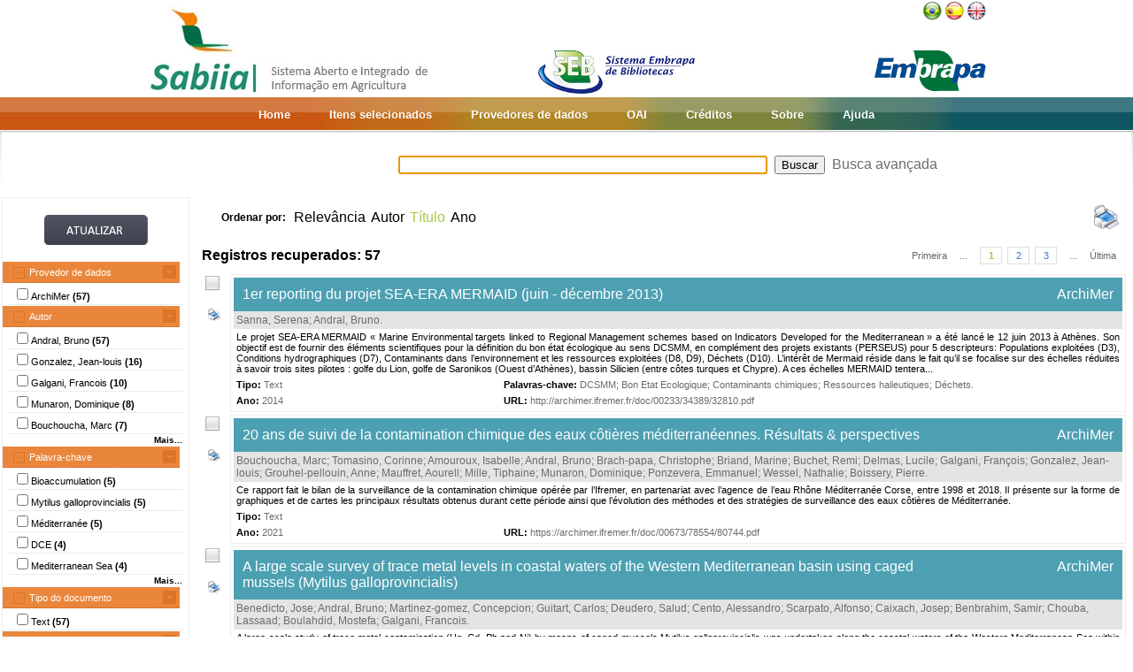

--- FILE ---
content_type: text/html;charset=UTF-8
request_url: https://www.sabiia.cnptia.embrapa.br/sabiia/search?showQuery=f&sort=titleSort&search=creatorFacets:%22Andral,%20Bruno%22
body_size: 17177
content:


















<html>
<head>
	<!-- Meta informacao da pagina -->
 	<meta http-equiv="Content-Type" content="text/html; charset=UTF-8">
	<meta http-equiv="Content-Language" CONTENT="pt-BR">
	<meta name="keywords" content="Open Access">
	<meta name="copyright" content="http://www.embrapa.br">
	<meta name="author" content="Embrapa">
	<meta name="email" content="cnptia.sac@embrapa.br">
	<meta name="Distribution" content="Global">
	<meta name="website" content="http://www.embrapa.br">
	<script language="JAVASCRIPT" src="/sabiia/web/js/functions.js" type="text/javascript"></script>
	<script language="JAVASCRIPT" src="/sabiia/web/js/jquery-1.4.3.min.js" type="text/javascript"></script>	
 	<!-- Titulo da pagina -->
	<title>SABIIA - Sistema Aberto e Integrado de Informa&ccedil;&atilde;o em Agricultura (Sabiia)</title>
 	<!-- Links para os recursos utilizados pela pagina -->
	<link href="/sabiia/web/css/sabiia.css" rel="stylesheet" type="text/css">
	<!-- Favicon -->
	<link rel="shortcut icon" href="/sabiia/web/img/favicon.ico" type="image/x-icon">
</head>
<body>
<div id="fundoBranco">
	<!-- jsp:include page="../governoFederal.jsp"/ --> 
	<!-- HEADER -->
	<div align="center">
		<table summary="Header" width="950px" border="0" align="center" style="padding-bottom:3px;">
			<tr align="left">
				<td align="left" valign="bottom" width="25%">
					<a href="/sabiia/?initQuery=t" title="Sistema Aberto e Integrado de Informação em Agricultura - Sabiia">
						<img src="/sabiia/web/img/marcabannersabiia.jpg" alt="Sabiia" style="border: none;">
					</a>
				</td>
				<td align="right" valign="bottom" width="35%">
					<a href="http://hotsites.sct.embrapa.br/seb" title="Sistema Embrapa de Bibliotecas - SEB">
						<img src="/sabiia/web/img/logo-seb.jpg" alt="Seb" style="border: none;">
					</a>
				</td>
				<td align="right" valign="bottom" width="40%">
					<table cellpadding="0" cellspacing="0" border="0" width="100%" style="height:105px;padding-bottom:3px;">
						<tr>
							<td align="right" valign="top">
								<a title="Português" href="/sabiia/?locale=pt_BR&amp;initQuery=t"><img alt="Português" src="/sabiia/web/img/brazil.png"></a><a title="Español" style="padding-left:3px" href="/sabiia/?locale=es&amp;initQuery=t"><img alt="Español" src="/sabiia/web/img/spain.png"></a><a title="English" style="padding-left:3px" href="/sabiia/?locale=en&amp;initQuery=t"><img alt="English" src="/sabiia/web/img/english.png"></a>
							</td>
						</tr>
						<tr>
							<td align="right" valign="bottom">
								<a href="http://www.embrapa.br" title="Empresa Brasileira de Pesquisa Agropecuária - Embrapa"><img src="/sabiia/web/img/logo-embrapa.jpg" alt="Embrapa" style="border: none;"></a>
							</td>
						</tr>
					</table>
				</td>
			</tr>
		</table>
	</div>
	
	<!-- MENU SUPERIOR -->
	<table summary="Menu superior" width="100%" border="0">
		<tr>
			<td id="barraColoridaEsquerda"></td>
			<td NOWRAP id="barraColoridaMeio" align="center">
				<table summary="Tabela da barra de cores" border="0">
					<tr>
						<td class="menuItem"><a href="/sabiia/?initQuery=t">Home</a></td>
						<td class="menuItem"><a href="/sabiia/itensselecionados">Itens selecionados</a></td>
						<td class="menuItem"><a href="/sabiia/provedores">Provedores de dados</a></td>
						<td class="menuItem"><a target="_BLANK" href="http://www.sabiia.cnptia.embrapa.br/oai/">OAI</a></td>
						<td class="menuItem"><a href="/sabiia/creditos">Créditos</a></td>
						<td class="menuItem"><a href="/sabiia/sobre">Sobre</a></td>
						<td class="menuItem"><a href="/sabiia/ajuda">Ajuda</a></td>
					</tr>
				</table>		
			</td>
			<td id="barraColoridaDireita"></td>
		</tr>
	</table>
	
	
		<table border="0" width="100%" align="center">
			<tr>
				<td class="degradeCinza"></td>
				<td width="210px"></td>
				<td width="3px"></td>
				<td width="744px" align="center">
					<form id="frmSearch" name="frmSearch" method="post" action="search" onSubmit="return submitSearch(this);">
						&nbsp;&nbsp;&nbsp;
						<input type="hidden" name="clickSearchSimple" value="t">
						<input type="hidden" name="clickSearchAdvanced" value="f">
						<input type="text" name="search" size="50" value="">&nbsp;
						<input type="submit" value="Buscar">&nbsp;
						<a href="advanced">Busca avançada</a>
					</form>
				</td>
				<td width="3px"></td>
				<td class="degradeCinza"></td>
			</tr>
								
			<tr>
				<td></td>
				<!-- MENU LATERAL -->			
				<td valign="top" bgcolor="#ececec">
					<form name="frmFacets" method="post" action="search">
						<input type="hidden" name="search" value="creatorFacets:&quot;Andral, Bruno&quot;">
						<table width="100%" border="0" bgcolor="white">
							<tr>
								<td align="center" valign="middle"> 
									<br><a href="#" onclick="document.frmFacets.submit();"><img src="/sabiia/web/img/botaoatualizarh34w117.jpg" alt="Botão Atualizar"></a><br><br>
								</td>
							</tr>
						</table>
						
								<table width="100%" border="0" bgcolor="white"> 
									<tr>
										<td id="menuRepository" class="menuLaranjaAberto" colspan="3" onclick="javascript:mostraEsconde('menuRepository','subMenuRepository');"> 
											Provedor de dados
										</td>
									</tr>
								</table>
								
								<table width="100%" border="0" bgcolor="white" id="subMenuRepository">
								<tr>
								<td width="100%">
								<table width="100%">
<tr title="Institutional Archive of Ifreme (ArchiMer)"><td width="3px"></td><td class="menuBranco"><input type="checkbox"name="facets100" value="5">ArchiMer <b>(57)</b></td><td width="3px"></td></tr>
</table>
	
								</td>
								</tr>								
								</table>
								
								<table width="100%" border="0" bgcolor="white"> 
									<tr>
										<td id="menuCreator" class="menuLaranjaAberto" colspan="3" onclick="javascript:mostraEsconde('menuCreator','subMenuCreator');"> 
											Autor
										</td>
									</tr>
								</table>								
								<table width="100%" border="0" bgcolor="white" id="subMenuCreator">
								<tr>
								<td width="100%">
								<table width="100%">
<tr><td width="3px"></td><td class="menuBranco"><input type="checkbox"name="facets200" value="Andral, Bruno">Andral, Bruno <b>(57)</b></td><td width="3px"></td></tr>
<tr><td width="3px"></td><td class="menuBranco"><input type="checkbox"name="facets201" value="Gonzalez, Jean-louis">Gonzalez, Jean-louis <b>(16)</b></td><td width="3px"></td></tr>
<tr><td width="3px"></td><td class="menuBranco"><input type="checkbox"name="facets202" value="Galgani, Francois">Galgani, Francois <b>(10)</b></td><td width="3px"></td></tr>
<tr><td width="3px"></td><td class="menuBranco"><input type="checkbox"name="facets203" value="Munaron, Dominique">Munaron, Dominique <b>(8)</b></td><td width="3px"></td></tr>
<tr><td width="3px"></td><td class="menuBranco"><input type="checkbox"name="facets204" value="Bouchoucha, Marc">Bouchoucha, Marc <b>(7)</b></td><td width="3px"></td></tr>
</table><div id="facetsCreatorDetalhes" style="display:none;"><table width="100%">
<tr><td width="3px"></td><td class="menuBranco"><input type="checkbox"name="facets205" value="Boissery, Pierre">Boissery, Pierre <b>(6)</b></td><td width="3px"></td></tr>
<tr><td width="3px"></td><td class="menuBranco"><input type="checkbox"name="facets206" value="Sargian, Peggy">Sargian, Peggy <b>(6)</b></td><td width="3px"></td></tr>
<tr><td width="3px"></td><td class="menuBranco"><input type="checkbox"name="facets207" value="Budzinski, Helene">Budzinski, Helene <b>(5)</b></td><td width="3px"></td></tr>
<tr><td width="3px"></td><td class="menuBranco"><input type="checkbox"name="facets208" value="Tapie, Nathalie">Tapie, Nathalie <b>(5)</b></td><td width="3px"></td></tr>
<tr><td width="3px"></td><td class="menuBranco"><input type="checkbox"name="facets209" value="Guyomarch, Julien">Guyomarch, Julien <b>(4)</b></td><td width="3px"></td></tr>
<tr><td width="3px"></td><td class="menuBranco"><input type="checkbox"name="facets210" value="Tomasino, Corinne">Tomasino, Corinne <b>(4)</b></td><td width="3px"></td></tr>
<tr><td width="3px"></td><td class="menuBranco"><input type="checkbox"name="facets211" value="Turquet, Jean">Turquet, Jean <b>(4)</b></td><td width="3px"></td></tr>
<tr><td width="3px"></td><td class="menuBranco"><input type="checkbox"name="facets212" value="Benbrahim, Samir">Benbrahim, Samir <b>(3)</b></td><td width="3px"></td></tr>
<tr><td width="3px"></td><td class="menuBranco"><input type="checkbox"name="facets213" value="Cadiou, Jean-francois">Cadiou, Jean-francois <b>(3)</b></td><td width="3px"></td></tr>
<tr><td width="3px"></td><td class="menuBranco"><input type="checkbox"name="facets214" value="Caixach, Josep">Caixach, Josep <b>(3)</b></td><td width="3px"></td></tr>
<tr><td width="3px"></td><td class="menuBranco"><input type="checkbox"name="facets215" value="Cambert, Harold">Cambert, Harold <b>(3)</b></td><td width="3px"></td></tr>
<tr><td width="3px"></td><td class="menuBranco"><input type="checkbox"name="facets216" value="Cento, Alessandro">Cento, Alessandro <b>(3)</b></td><td width="3px"></td></tr>
<tr><td width="3px"></td><td class="menuBranco"><input type="checkbox"name="facets217" value="Chiffoleau, Jean-francois">Chiffoleau, Jean-francois <b>(3)</b></td><td width="3px"></td></tr>
<tr><td width="3px"></td><td class="menuBranco"><input type="checkbox"name="facets218" value="Cossa, Daniel">Cossa, Daniel <b>(3)</b></td><td width="3px"></td></tr>
<tr><td width="3px"></td><td class="menuBranco"><input type="checkbox"name="facets219" value="Derolez, Valerie">Derolez, Valerie <b>(3)</b></td><td width="3px"></td></tr>
</table></div>
<table width="100%"><tr><td width="3px"></td><td align="right" class="mostrarDetalhes" onclick="javascript:mostraEscondeDetalhes('facetsCreatorDetalhes');"><span onclick="javascript:this.innerHTML=textoSpan(this.innerHTML,'Mais...','Menos');">Mais...</span></td><td width="3px"></td></tr></table>
	
								</td>
								</tr>								
								</table>
								
								<table width="100%" border="0" bgcolor="white"> 
									<tr>
										<td id="menuSubject" class="menuLaranjaAberto" colspan="3" onclick="javascript:mostraEsconde('menuSubject','subMenuSubject');"> 
											Palavra-chave
										</td>
									</tr>
								</table>
								<table width="100%" border="0" bgcolor="white" id="subMenuSubject">
								<tr>
								<td width="100%">
								<table width="100%">
<tr><td width="3px"></td><td class="menuBranco"><input type="checkbox"name="facets300" value="Bioaccumulation">Bioaccumulation<b> (5)</b></td><td width="3px"></td></tr>
<tr><td width="3px"></td><td class="menuBranco"><input type="checkbox"name="facets301" value="Mytilus galloprovincialis">Mytilus galloprovincialis<b> (5)</b></td><td width="3px"></td></tr>
<tr><td width="3px"></td><td class="menuBranco"><input type="checkbox"name="facets302" value="Méditerranée">Méditerranée<b> (5)</b></td><td width="3px"></td></tr>
<tr><td width="3px"></td><td class="menuBranco"><input type="checkbox"name="facets303" value="DCE">DCE<b> (4)</b></td><td width="3px"></td></tr>
<tr><td width="3px"></td><td class="menuBranco"><input type="checkbox"name="facets304" value="Mediterranean Sea">Mediterranean Sea<b> (4)</b></td><td width="3px"></td></tr>
</table><div id="facetsSubjectDetalhes" style="display:none;"><table width="100%">
<tr><td width="3px"></td><td class="menuBranco"><input type="checkbox"name="facets305" value="Monitoring">Monitoring<b> (4)</b></td><td width="3px"></td></tr>
<tr><td width="3px"></td><td class="menuBranco"><input type="checkbox"name="facets306" value="Phytoplancton">Phytoplancton<b> (4)</b></td><td width="3px"></td></tr>
<tr><td width="3px"></td><td class="menuBranco"><input type="checkbox"name="facets307" value="Surveillance">Surveillance<b> (4)</b></td><td width="3px"></td></tr>
<tr><td width="3px"></td><td class="menuBranco"><input type="checkbox"name="facets308" value="Contaminants chimiques">Contaminants chimiques<b> (3)</b></td><td width="3px"></td></tr>
<tr><td width="3px"></td><td class="menuBranco"><input type="checkbox"name="facets309" value="DGT">DGT<b> (3)</b></td><td width="3px"></td></tr>
<tr><td width="3px"></td><td class="menuBranco"><input type="checkbox"name="facets310" value="Macrophytes">Macrophytes<b> (3)</b></td><td width="3px"></td></tr>
<tr><td width="3px"></td><td class="menuBranco"><input type="checkbox"name="facets311" value="POCIS">POCIS<b> (3)</b></td><td width="3px"></td></tr>
<tr><td width="3px"></td><td class="menuBranco"><input type="checkbox"name="facets312" value="Substances prioritaires">Substances prioritaires<b> (3)</b></td><td width="3px"></td></tr>
<tr><td width="3px"></td><td class="menuBranco"><input type="checkbox"name="facets313" value="État biologique">État biologique<b> (3)</b></td><td width="3px"></td></tr>
<tr><td width="3px"></td><td class="menuBranco"><input type="checkbox"name="facets314" value="État chimique">État chimique<b> (3)</b></td><td width="3px"></td></tr>
<tr><td width="3px"></td><td class="menuBranco"><input type="checkbox"name="facets315" value="Benthos de substrat meuble">Benthos de substrat meuble<b> (2)</b></td><td width="3px"></td></tr>
<tr><td width="3px"></td><td class="menuBranco"><input type="checkbox"name="facets316" value="Bioindicator">Bioindicator<b> (2)</b></td><td width="3px"></td></tr>
<tr><td width="3px"></td><td class="menuBranco"><input type="checkbox"name="facets317" value="Biomarkers">Biomarkers<b> (2)</b></td><td width="3px"></td></tr>
<tr><td width="3px"></td><td class="menuBranco"><input type="checkbox"name="facets318" value="Corsica">Corsica<b> (2)</b></td><td width="3px"></td></tr>
<tr><td width="3px"></td><td class="menuBranco"><input type="checkbox"name="facets319" value="DCSMM">DCSMM<b> (2)</b></td><td width="3px"></td></tr>
</table></div>
<table width="100%"><tr><td width="3px"></td><td align="right" class="mostrarDetalhes" onclick="javascript:mostraEscondeDetalhes('facetsSubjectDetalhes');"><span onclick="javascript:this.innerHTML=textoSpan(this.innerHTML,'Mais...','Menos');">Mais...</span></td><td width="3px"></td></tr></table>
	
								</td>
								</tr>								
								</table>
								
								<table width="100%" border="0" bgcolor="white"> 
									<tr>
										<td id="menuType" class="menuLaranjaAberto" colspan="3" onclick="javascript:mostraEsconde('menuType','subMenuType');"> 
											Tipo do documento
										</td>
									</tr>
								</table>
								<table width="100%" border="0" bgcolor="white" id="subMenuType">
								<tr>
								<td width="100%">
								<table width="100%">
<tr><td width="3px"></td><td class="menuBranco"><input type="checkbox"name="facets500" value="Text">Text<b> (57)</b></td><td width="3px"></td></tr>
</table>
	
								</td>
								</tr>								
								</table>
								
								<table width="100%" border="0" bgcolor="white"> 
									<tr>
										<td id="menuYear" class="menuLaranjaAberto" colspan="3" onclick="javascript:mostraEsconde('menuYear','subMenuYear');"> 
											Ano
										</td>
									</tr>
								</table>
								<table width="100%" border="0" bgcolor="white" id="subMenuYear">
								<tr>
								<td width="100%">
								<table width="100%">
<tr><td width="3px"></td><td class="menuBranco"><input type="checkbox"name="facets400" value="2021">2021<b> (1)</b></td><td width="3px"></td></tr>
<tr><td width="3px"></td><td class="menuBranco"><input type="checkbox"name="facets401" value="2017">2017<b> (1)</b></td><td width="3px"></td></tr>
<tr><td width="3px"></td><td class="menuBranco"><input type="checkbox"name="facets402" value="2015">2015<b> (2)</b></td><td width="3px"></td></tr>
<tr><td width="3px"></td><td class="menuBranco"><input type="checkbox"name="facets403" value="2014">2014<b> (8)</b></td><td width="3px"></td></tr>
<tr><td width="3px"></td><td class="menuBranco"><input type="checkbox"name="facets404" value="2013">2013<b> (6)</b></td><td width="3px"></td></tr>
</table><div id="facetsYearDetalhes" style="display:none;"><table width="100%">
<tr><td width="3px"></td><td class="menuBranco"><input type="checkbox"name="facets405" value="2012">2012<b> (5)</b></td><td width="3px"></td></tr>
<tr><td width="3px"></td><td class="menuBranco"><input type="checkbox"name="facets406" value="2011">2011<b> (6)</b></td><td width="3px"></td></tr>
<tr><td width="3px"></td><td class="menuBranco"><input type="checkbox"name="facets407" value="2010">2010<b> (11)</b></td><td width="3px"></td></tr>
<tr><td width="3px"></td><td class="menuBranco"><input type="checkbox"name="facets408" value="2009">2009<b> (5)</b></td><td width="3px"></td></tr>
<tr><td width="3px"></td><td class="menuBranco"><input type="checkbox"name="facets409" value="2008">2008<b> (2)</b></td><td width="3px"></td></tr>
<tr><td width="3px"></td><td class="menuBranco"><input type="checkbox"name="facets410" value="2006">2006<b> (1)</b></td><td width="3px"></td></tr>
<tr><td width="3px"></td><td class="menuBranco"><input type="checkbox"name="facets411" value="2005">2005<b> (1)</b></td><td width="3px"></td></tr>
<tr><td width="3px"></td><td class="menuBranco"><input type="checkbox"name="facets412" value="2004">2004<b> (2)</b></td><td width="3px"></td></tr>
<tr><td width="3px"></td><td class="menuBranco"><input type="checkbox"name="facets413" value="2003">2003<b> (2)</b></td><td width="3px"></td></tr>
<tr><td width="3px"></td><td class="menuBranco"><input type="checkbox"name="facets414" value="1999">1999<b> (1)</b></td><td width="3px"></td></tr>
<tr><td width="3px"></td><td class="menuBranco"><input type="checkbox"name="facets415" value="1998">1998<b> (1)</b></td><td width="3px"></td></tr>
<tr><td width="3px"></td><td class="menuBranco"><input type="checkbox"name="facets416" value="1996">1996<b> (1)</b></td><td width="3px"></td></tr>
<tr><td width="3px"></td><td class="menuBranco"><input type="checkbox"name="facets417" value="1994">1994<b> (1)</b></td><td width="3px"></td></tr>
</table></div>
<table width="100%"><tr><td width="3px"></td><td align="right" class="mostrarDetalhes" onclick="javascript:mostraEscondeDetalhes('facetsYearDetalhes');"><span onclick="javascript:this.innerHTML=textoSpan(this.innerHTML,'Mais...','Menos');">Mais...</span></td><td width="3px"></td></tr></table>
	
								</td>
								</tr>								
								</table>
								
								<table width="100%" border="0" bgcolor="white"> 
									<tr>
										<td id="menuCountry" class="menuLaranjaAberto" colspan="3" onclick="javascript:mostraEsconde('menuCountry','subMenuCountry');"> 
											País
										</td>
									</tr>
								</table>
								<table width="100%" border="0" bgcolor="white" id="subMenuCountry">
								<tr>
								<td width="100%">
								<table width="100%">
<tr><td width="3px"></td><td class="menuBranco"><input type="checkbox"name="facets600" value="France">France<b> (57)</b></td><td width="3px"></td></tr>
</table>
	
								</td>
								</tr>								
								</table>
								
								<table width="100%" border="0" bgcolor="white"> 
									<tr>
										<td id="menuLanguage" class="menuLaranjaAberto" colspan="3" onclick="javascript:mostraEsconde('menuLanguage','subMenuLanguage');"> 
											Idioma
										</td>
									</tr>
								</table>
								<table width="100%" border="0" bgcolor="white" id="subMenuLanguage">
								<tr>
								<td width="100%">
								<table width="100%">
<tr><td width="3px"></td><td class="menuBranco"><input type="checkbox"name="facets700" value="frances">Francês<b> (40)</b></td><td width="3px"></td></tr>
<tr><td width="3px"></td><td class="menuBranco"><input type="checkbox"name="facets701" value="ingles">Inglês<b> (17)</b></td><td width="3px"></td></tr>
</table>
	
								</td>
								</tr>								
								</table>
								
						<table width="100%" border="0" bgcolor="white">
							<tr>
								<td align="center" valign="middle"> 
									<br><a href="#" onclick="document.frmFacets.submit();"><img src="/sabiia/web/img/botaoatualizarh34w117.jpg" alt="Botão Atualizar"></a><br><br>
								</td>
							</tr>
						</table>
					</form>		
				</td>
				<td></td>
				<td valign="top" height="100%">
				<table cellpadding="3" cellspacing="3" class="itemSort"><tr><td NOWRAP width=100px align="right"><p style="font-size:12px;"><b>Ordenar por:</b>&nbsp;</td><td width=1px align="right"><a class="linkOrdenacao" href="search?search=creatorFacets:&quot;Andral, Bruno&quot;&amp;qFacets=creatorFacets:&quot;Andral, Bruno&quot;&amp;sort=""&amp;paginacao=t&amp;paginaAtual=1">Relevância</a></td><td width=1px align="right"><a class="linkOrdenacao" href="search?search=creatorFacets:&quot;Andral, Bruno&quot;&amp;qFacets=creatorFacets:&quot;Andral, Bruno&quot;&amp;sort=creatorSort&amp;paginacao=t&amp;paginaAtual=1">Autor</a></td><td width=1px align="right" class="ordenacaoEscolhida">Título</td><td width=1px align="right"><a class="linkOrdenacao" href="search?search=creatorFacets:&quot;Andral, Bruno&quot;&amp;qFacets=creatorFacets:&quot;Andral, Bruno&quot;&amp;sort=year&amp;paginacao=t&amp;paginaAtual=1">Ano</a></td><td align="right"><a title="Imprime registros no formato resumido" href="search?search=creatorFacets:&quot;Andral, Bruno&quot;&amp;qFacets=creatorFacets:&quot;Andral, Bruno&quot;&amp;sort=titleSort&amp;paginacao=t&amp;paginaAtual=1&amp;ig=t"><img width="32" height="32" alt="Imprime registros no formato resumido" src="/sabiia/web/img/print-big.png"></a></td></tr></table>
<table cellpadding="3" cellspacing="3" class="itemCountPaginacao"><tr><td width="50%"><span class="registrosRecuperados">Registros recuperados: 57</span></td><td width="50%"><table cellpadding="0" cellspacing="0" align="right"><tr><td class="itemPaginacaoPrimeiraPagina"><a class="linkPaginacaoAux" href="search?search=creatorFacets:&quot;Andral, Bruno&quot;&amp;qFacets=creatorFacets:&quot;Andral, Bruno&quot;&amp;sort=titleSort&amp;paginacao=t&amp;paginaAtual=1">Primeira</a></td><td class="itemPaginacao"><a class="linkPaginacaoAux" href="search?search=creatorFacets:&quot;Andral, Bruno&quot;&amp;qFacets=creatorFacets:&quot;Andral, Bruno&quot;&amp;sort=titleSort&amp;paginacao=t&amp;paginaAtual=1"> ... </a></td><td class="itemPaginacao"><a class="linkPaginacaoSelected" href="search?search=creatorFacets:&quot;Andral, Bruno&quot;&amp;qFacets=creatorFacets:&quot;Andral, Bruno&quot;&amp;sort=titleSort&amp;paginacao=t&amp;paginaAtual=1">1</a></td><td class="itemPaginacao"><a class="linkPaginacao" href="search?search=creatorFacets:&quot;Andral, Bruno&quot;&amp;qFacets=creatorFacets:&quot;Andral, Bruno&quot;&amp;sort=titleSort&amp;paginacao=t&amp;paginaAtual=2">2</a></td><td class="itemPaginacao"><a class="linkPaginacao" href="search?search=creatorFacets:&quot;Andral, Bruno&quot;&amp;qFacets=creatorFacets:&quot;Andral, Bruno&quot;&amp;sort=titleSort&amp;paginacao=t&amp;paginaAtual=3">3</a></td><td class="itemPaginacao"><a class="linkPaginacaoAux" href="search?search=creatorFacets:&quot;Andral, Bruno&quot;&amp;qFacets=creatorFacets:&quot;Andral, Bruno&quot;&amp;sort=titleSort&amp;paginacao=t&amp;paginaAtual=3"> ... </a></td><td class="itemPaginacaoUltimaPagina"><a class="linkPaginacaoAux" href="search?search=creatorFacets:&quot;Andral, Bruno&quot;&amp;qFacets=creatorFacets:&quot;Andral, Bruno&quot;&amp;sort=titleSort&amp;paginacao=t&amp;paginaAtual=3">Última</a></td></tr></table></td></tr></table>
<table cellpadding="0" cellspacing="0" width="100%">
<tr><td align="center" valign="top" width="40">
<a title="Marcar/Desmarcar Item" class="linkMarcarDesmarcarItem" onclick="selecionaItem('5000281')"><img alt="Imagem não selecionada" id="img5000281" src="/sabiia/web/img/desmarcado.png"></a>
<br><br><a title="Imprime registro no formato completo" href="search?search=creatorFacets:&quot;Andral, Bruno&quot;&amp;qFacets=creatorFacets:&quot;Andral, Bruno&quot;&amp;sort=titleSort&amp;paginacao=t&amp;paginaAtual=1&amp;id=5000281&amp;ic=t&amp;locale=null"><img style="padding-left:3px" width="16" height="16" alt="Imprime registro no formato completo" src="/sabiia/web/img/print.png"></a>
</td><td>
<table cellpadding="3" cellspacing="3" width="100%" class="itemResult">
<tr><td class="tituloPesquisa" colspan="2" width="100%"><table cellpadding="0" cellspacing="0" width="100%">
<tr><td align="left" width="80%">
<a class="linkTituloPesquisa" href="search?id=5000281&amp;search=creatorFacets:&quot;Andral, Bruno&quot;&amp;qFacets=creatorFacets:&quot;Andral, Bruno&quot;&amp;sort=titleSort&amp;paginacao=t&amp;paginaAtual=1">1er reporting du projet SEA-ERA MERMAID (juin - décembre 2013)</a>
</td>
<td width="20%" align="right" valign="top"><a class="linkTituloPesquisa" title="Institutional Archive of Ifreme (ArchiMer)" href="search?showQuery=f&amp;sort=titleSort&amp;search=repository:&quot;5&quot;">ArchiMer</a></td></tr></table></td></tr>
<tr class="autoriaPesquisa"><td align="left" colspan="2"><a href="search?showQuery=f&amp;sort=titleSort&amp;search=creatorFacets:&quot;Sanna, Serena&quot;">Sanna, Serena</a>; <a href="search?showQuery=f&amp;sort=titleSort&amp;search=creatorFacets:&quot;Andral, Bruno&quot;">Andral, Bruno</a>.</td></tr>
<tr><td colspan="2" class="description">Le projet SEA-ERA MERMAID « Marine Environmental targets linked to Regional Management schemes based on Indicators Developed for the Mediterranean » a été lancé le 12 juin 2013 à Athènes. Son objectif est de fournir des éléments scientifiques pour la définition du bon état écologique au sens DCSMM, en complément des projets existants (PERSEUS) pour 5 descripteurs: Populations exploitées (D3), Conditions hydrographiques (D7), Contaminants dans l’environnement et les ressources exploitées (D8, D9), Déchets (D10). L’intérêt de Mermaid réside dans le fait qu’il se focalise sur des échelles réduites à savoir trois sites pilotes : golfe du Lion, golfe de Saronikos (Ouest d’Athènes), bassin Silicien (entre côtes turques et Chypre). A ces échelles MERMAID tentera...</td></tr>
<tr>
<td align="left" valign="top" width="30%" class="type"><b><span style="color:black;">Tipo:</span></b>&nbsp;<a href="search?showQuery=f&amp;sort=titleSort&amp;search=typeFacets:&quot;Text&quot;">Text</a></td>
<td align="left" valign="top" width="70%" class="subject"><b><span style="color:black;">Palavras-chave:</span></b>&nbsp;<a href="search?showQuery=f&amp;sort=titleSort&amp;search=subjectFacets:&quot;DCSMM&quot;">DCSMM</a>; <a href="search?showQuery=f&amp;sort=titleSort&amp;search=subjectFacets:&quot;Bon Etat Ecologique&quot;">Bon Etat Ecologique</a>; <a href="search?showQuery=f&amp;sort=titleSort&amp;search=subjectFacets:&quot;Contaminants chimiques&quot;">Contaminants chimiques</a>; <a href="search?showQuery=f&amp;sort=titleSort&amp;search=subjectFacets:&quot;Ressources halieutiques&quot;">Ressources halieutiques</a>; <a href="search?showQuery=f&amp;sort=titleSort&amp;search=subjectFacets:&quot;Déchets&quot;">Déchets</a>.</td>
</tr>
<tr>
<td align="left" valign="top" width="30%" class="year"><b>Ano:</b> <a href="search?showQuery=f&amp;sort=titleSort&amp;search=year:&quot;2014&quot;">2014</a></td>
<td align="left" valign="top" width="70%" class="url"><b>URL: </b><a target="BLANK" class="linkUrl" href="http://archimer.ifremer.fr/doc/00233/34389/32810.pdf">http://archimer.ifremer.fr/doc/00233/34389/32810.pdf</a></td>
</tr></table><td></tr></table>
<table><tr><td height="3px"></td></tr></table>
<table cellpadding="0" cellspacing="0" width="100%">
<tr><td align="center" valign="top" width="40">
<a title="Marcar/Desmarcar Item" class="linkMarcarDesmarcarItem" onclick="selecionaItem('5008228')"><img alt="Imagem não selecionada" id="img5008228" src="/sabiia/web/img/desmarcado.png"></a>
<br><br><a title="Imprime registro no formato completo" href="search?search=creatorFacets:&quot;Andral, Bruno&quot;&amp;qFacets=creatorFacets:&quot;Andral, Bruno&quot;&amp;sort=titleSort&amp;paginacao=t&amp;paginaAtual=1&amp;id=5008228&amp;ic=t&amp;locale=null"><img style="padding-left:3px" width="16" height="16" alt="Imprime registro no formato completo" src="/sabiia/web/img/print.png"></a>
</td><td>
<table cellpadding="3" cellspacing="3" width="100%" class="itemResult">
<tr><td class="tituloPesquisa" colspan="2" width="100%"><table cellpadding="0" cellspacing="0" width="100%">
<tr><td align="left" width="80%">
<a class="linkTituloPesquisa" href="search?id=5008228&amp;search=creatorFacets:&quot;Andral, Bruno&quot;&amp;qFacets=creatorFacets:&quot;Andral, Bruno&quot;&amp;sort=titleSort&amp;paginacao=t&amp;paginaAtual=1">20 ans de suivi de la contamination chimique des eaux côtières méditerranéennes. Résultats &amp; perspectives</a>
</td>
<td width="20%" align="right" valign="top"><a class="linkTituloPesquisa" title="Institutional Archive of Ifreme (ArchiMer)" href="search?showQuery=f&amp;sort=titleSort&amp;search=repository:&quot;5&quot;">ArchiMer</a></td></tr></table></td></tr>
<tr class="autoriaPesquisa"><td align="left" colspan="2"><a href="search?showQuery=f&amp;sort=titleSort&amp;search=creatorFacets:&quot;Bouchoucha, Marc&quot;">Bouchoucha, Marc</a>; <a href="search?showQuery=f&amp;sort=titleSort&amp;search=creatorFacets:&quot;Tomasino, Corinne&quot;">Tomasino, Corinne</a>; <a href="search?showQuery=f&amp;sort=titleSort&amp;search=creatorFacets:&quot;Amouroux, Isabelle&quot;">Amouroux, Isabelle</a>; <a href="search?showQuery=f&amp;sort=titleSort&amp;search=creatorFacets:&quot;Andral, Bruno&quot;">Andral, Bruno</a>; <a href="search?showQuery=f&amp;sort=titleSort&amp;search=creatorFacets:&quot;Brach-papa, Christophe&quot;">Brach-papa, Christophe</a>; <a href="search?showQuery=f&amp;sort=titleSort&amp;search=creatorFacets:&quot;Briand, Marine&quot;">Briand, Marine</a>; <a href="search?showQuery=f&amp;sort=titleSort&amp;search=creatorFacets:&quot;Buchet, Remi&quot;">Buchet, Remi</a>; <a href="search?showQuery=f&amp;sort=titleSort&amp;search=creatorFacets:&quot;Delmas, Lucile&quot;">Delmas, Lucile</a>; <a href="search?showQuery=f&amp;sort=titleSort&amp;search=creatorFacets:&quot;Galgani, François&quot;">Galgani, François</a>; <a href="search?showQuery=f&amp;sort=titleSort&amp;search=creatorFacets:&quot;Gonzalez, Jean-louis&quot;">Gonzalez, Jean-louis</a>; <a href="search?showQuery=f&amp;sort=titleSort&amp;search=creatorFacets:&quot;Grouhel-pellouin, Anne&quot;">Grouhel-pellouin, Anne</a>; <a href="search?showQuery=f&amp;sort=titleSort&amp;search=creatorFacets:&quot;Mauffret, Aourell&quot;">Mauffret, Aourell</a>; <a href="search?showQuery=f&amp;sort=titleSort&amp;search=creatorFacets:&quot;Mille, Tiphaine&quot;">Mille, Tiphaine</a>; <a href="search?showQuery=f&amp;sort=titleSort&amp;search=creatorFacets:&quot;Munaron, Dominique&quot;">Munaron, Dominique</a>; <a href="search?showQuery=f&amp;sort=titleSort&amp;search=creatorFacets:&quot;Ponzevera, Emmanuel&quot;">Ponzevera, Emmanuel</a>; <a href="search?showQuery=f&amp;sort=titleSort&amp;search=creatorFacets:&quot;Wessel, Nathalie&quot;">Wessel, Nathalie</a>; <a href="search?showQuery=f&amp;sort=titleSort&amp;search=creatorFacets:&quot;Boissery, Pierre&quot;">Boissery, Pierre</a>.</td></tr>
<tr><td colspan="2" class="description">Ce rapport fait le bilan de la surveillance de la contamination chimique opérée par l’Ifremer, en partenariat avec l’agence de l’eau Rhône Méditerranée Corse, entre 1998 et 2018. Il présente sur la forme de graphiques et de cartes les principaux résultats obtenus durant cette période ainsi que l’évolution des méthodes et des stratégies de surveillance des eaux côtières de Méditerranée.</td></tr>
<tr>
<td align="left" valign="top" width="30%" class="type"><b><span style="color:black;">Tipo:</span></b>&nbsp;<a href="search?showQuery=f&amp;sort=titleSort&amp;search=typeFacets:&quot;Text&quot;">Text</a></td>
<td align="left" valign="top" width="70%" class="subject"></td>
</tr>
<tr>
<td align="left" valign="top" width="30%" class="year"><b>Ano:</b> <a href="search?showQuery=f&amp;sort=titleSort&amp;search=year:&quot;2021&quot;">2021</a></td>
<td align="left" valign="top" width="70%" class="url"><b>URL: </b><a target="BLANK" class="linkUrl" href="https://archimer.ifremer.fr/doc/00673/78554/80744.pdf">https://archimer.ifremer.fr/doc/00673/78554/80744.pdf</a></td>
</tr></table><td></tr></table>
<table><tr><td height="3px"></td></tr></table>
<table cellpadding="0" cellspacing="0" width="100%">
<tr><td align="center" valign="top" width="40">
<a title="Marcar/Desmarcar Item" class="linkMarcarDesmarcarItem" onclick="selecionaItem('5004295')"><img alt="Imagem não selecionada" id="img5004295" src="/sabiia/web/img/desmarcado.png"></a>
<br><br><a title="Imprime registro no formato completo" href="search?search=creatorFacets:&quot;Andral, Bruno&quot;&amp;qFacets=creatorFacets:&quot;Andral, Bruno&quot;&amp;sort=titleSort&amp;paginacao=t&amp;paginaAtual=1&amp;id=5004295&amp;ic=t&amp;locale=null"><img style="padding-left:3px" width="16" height="16" alt="Imprime registro no formato completo" src="/sabiia/web/img/print.png"></a>
</td><td>
<table cellpadding="3" cellspacing="3" width="100%" class="itemResult">
<tr><td class="tituloPesquisa" colspan="2" width="100%"><table cellpadding="0" cellspacing="0" width="100%">
<tr><td align="left" width="80%">
<a class="linkTituloPesquisa" href="search?id=5004295&amp;search=creatorFacets:&quot;Andral, Bruno&quot;&amp;qFacets=creatorFacets:&quot;Andral, Bruno&quot;&amp;sort=titleSort&amp;paginacao=t&amp;paginaAtual=1">A large scale survey of trace metal levels in coastal waters of the Western Mediterranean basin using caged mussels (Mytilus galloprovincialis)</a>
</td>
<td width="20%" align="right" valign="top"><a class="linkTituloPesquisa" title="Institutional Archive of Ifreme (ArchiMer)" href="search?showQuery=f&amp;sort=titleSort&amp;search=repository:&quot;5&quot;">ArchiMer</a></td></tr></table></td></tr>
<tr class="autoriaPesquisa"><td align="left" colspan="2"><a href="search?showQuery=f&amp;sort=titleSort&amp;search=creatorFacets:&quot;Benedicto, Jose&quot;">Benedicto, Jose</a>; <a href="search?showQuery=f&amp;sort=titleSort&amp;search=creatorFacets:&quot;Andral, Bruno&quot;">Andral, Bruno</a>; <a href="search?showQuery=f&amp;sort=titleSort&amp;search=creatorFacets:&quot;Martinez-gomez, Concepcion&quot;">Martinez-gomez, Concepcion</a>; <a href="search?showQuery=f&amp;sort=titleSort&amp;search=creatorFacets:&quot;Guitart, Carlos&quot;">Guitart, Carlos</a>; <a href="search?showQuery=f&amp;sort=titleSort&amp;search=creatorFacets:&quot;Deudero, Salud&quot;">Deudero, Salud</a>; <a href="search?showQuery=f&amp;sort=titleSort&amp;search=creatorFacets:&quot;Cento, Alessandro&quot;">Cento, Alessandro</a>; <a href="search?showQuery=f&amp;sort=titleSort&amp;search=creatorFacets:&quot;Scarpato, Alfonso&quot;">Scarpato, Alfonso</a>; <a href="search?showQuery=f&amp;sort=titleSort&amp;search=creatorFacets:&quot;Caixach, Josep&quot;">Caixach, Josep</a>; <a href="search?showQuery=f&amp;sort=titleSort&amp;search=creatorFacets:&quot;Benbrahim, Samir&quot;">Benbrahim, Samir</a>; <a href="search?showQuery=f&amp;sort=titleSort&amp;search=creatorFacets:&quot;Chouba, Lassaad&quot;">Chouba, Lassaad</a>; <a href="search?showQuery=f&amp;sort=titleSort&amp;search=creatorFacets:&quot;Boulahdid, Mostefa&quot;">Boulahdid, Mostefa</a>; <a href="search?showQuery=f&amp;sort=titleSort&amp;search=creatorFacets:&quot;Galgani, Francois&quot;">Galgani, Francois</a>.</td></tr>
<tr><td colspan="2" class="description">A large scale study of trace metal contamination (Hg, Cd, Pb and Ni) by means of caged mussels Mytilus galloprovincialis was undertaken along the coastal waters of the Western Mediterranean Sea within the context of the MYTILOS project. Individual mussels from an homogeneous population (shell size 50 +/- 5 mm) obtained from an aquaculture farm were consecutively caged and deployed at 123 sites located in the Alboran, North-Western, South-Western and Tyrrhenian sub-basins for 12 weeks (April-July) in 2004, 2005 and 2006. After cage recoveries, both the metal content in the whole mussel tissue and the allometric parameters were measured. Statistical analysis of the datasets showed significant differences in concentrations between sub-basins for some metals...</td></tr>
<tr>
<td align="left" valign="top" width="30%" class="type"><b><span style="color:black;">Tipo:</span></b>&nbsp;<a href="search?showQuery=f&amp;sort=titleSort&amp;search=typeFacets:&quot;Text&quot;">Text</a></td>
<td align="left" valign="top" width="70%" class="subject"></td>
</tr>
<tr>
<td align="left" valign="top" width="30%" class="year"><b>Ano:</b> <a href="search?showQuery=f&amp;sort=titleSort&amp;search=year:&quot;2011&quot;">2011</a></td>
<td align="left" valign="top" width="70%" class="url"><b>URL: </b><a target="BLANK" class="linkUrl" href="http://archimer.ifremer.fr/doc/00036/14679/12396.pdf">http://archimer.ifremer.fr/doc/00036/14679/12396.pdf</a></td>
</tr></table><td></tr></table>
<table><tr><td height="3px"></td></tr></table>
<table cellpadding="0" cellspacing="0" width="100%">
<tr><td align="center" valign="top" width="40">
<a title="Marcar/Desmarcar Item" class="linkMarcarDesmarcarItem" onclick="selecionaItem('5000413')"><img alt="Imagem não selecionada" id="img5000413" src="/sabiia/web/img/desmarcado.png"></a>
<br><br><a title="Imprime registro no formato completo" href="search?search=creatorFacets:&quot;Andral, Bruno&quot;&amp;qFacets=creatorFacets:&quot;Andral, Bruno&quot;&amp;sort=titleSort&amp;paginacao=t&amp;paginaAtual=1&amp;id=5000413&amp;ic=t&amp;locale=null"><img style="padding-left:3px" width="16" height="16" alt="Imprime registro no formato completo" src="/sabiia/web/img/print.png"></a>
</td><td>
<table cellpadding="3" cellspacing="3" width="100%" class="itemResult">
<tr><td class="tituloPesquisa" colspan="2" width="100%"><table cellpadding="0" cellspacing="0" width="100%">
<tr><td align="left" width="80%">
<a class="linkTituloPesquisa" href="search?id=5000413&amp;search=creatorFacets:&quot;Andral, Bruno&quot;&amp;qFacets=creatorFacets:&quot;Andral, Bruno&quot;&amp;sort=titleSort&amp;paginacao=t&amp;paginaAtual=1">A MSFD complementary approach for the assessment of pressures, knowledge and data gaps in Southern European Seas: The PERSEUS experience</a>
</td>
<td width="20%" align="right" valign="top"><a class="linkTituloPesquisa" title="Institutional Archive of Ifreme (ArchiMer)" href="search?showQuery=f&amp;sort=titleSort&amp;search=repository:&quot;5&quot;">ArchiMer</a></td></tr></table></td></tr>
<tr class="autoriaPesquisa"><td align="left" colspan="2"><a href="search?showQuery=f&amp;sort=titleSort&amp;search=creatorFacets:&quot;Crise, A.&quot;">Crise, A.</a>; <a href="search?showQuery=f&amp;sort=titleSort&amp;search=creatorFacets:&quot;Kaberi, H.&quot;">Kaberi, H.</a>; <a href="search?showQuery=f&amp;sort=titleSort&amp;search=creatorFacets:&quot;Ruiz, J.&quot;">Ruiz, J.</a>; <a href="search?showQuery=f&amp;sort=titleSort&amp;search=creatorFacets:&quot;Zatsepin, A.&quot;">Zatsepin, A.</a>; <a href="search?showQuery=f&amp;sort=titleSort&amp;search=creatorFacets:&quot;Arashkevich, E.&quot;">Arashkevich, E.</a>; <a href="search?showQuery=f&amp;sort=titleSort&amp;search=creatorFacets:&quot;Giani, M.&quot;">Giani, M.</a>; <a href="search?showQuery=f&amp;sort=titleSort&amp;search=creatorFacets:&quot;Karageorgis, Aristomenis&quot;">Karageorgis, Aristomenis</a>; <a href="search?showQuery=f&amp;sort=titleSort&amp;search=creatorFacets:&quot;Prieto, L.&quot;">Prieto, L.</a>; <a href="search?showQuery=f&amp;sort=titleSort&amp;search=creatorFacets:&quot;Pantazi, M.&quot;">Pantazi, M.</a>; <a href="search?showQuery=f&amp;sort=titleSort&amp;search=creatorFacets:&quot;Gonzalez-fernandez, D.&quot;">Gonzalez-fernandez, D.</a>; <a href="search?showQuery=f&amp;sort=titleSort&amp;search=creatorFacets:&quot;D'Alcala, M. Ribera&quot;">D'Alcala, M. Ribera</a>; <a href="search?showQuery=f&amp;sort=titleSort&amp;search=creatorFacets:&quot;Tornero, V.&quot;">Tornero, V.</a>; <a href="search?showQuery=f&amp;sort=titleSort&amp;search=creatorFacets:&quot;Vassilopoulou, V.&quot;">Vassilopoulou, V.</a>; <a href="search?showQuery=f&amp;sort=titleSort&amp;search=creatorFacets:&quot;Durrieu De Madron, Xavier&quot;">Durrieu De Madron, Xavier</a>; <a href="search?showQuery=f&amp;sort=titleSort&amp;search=creatorFacets:&quot;Guieu, C.&quot;">Guieu, C.</a>; <a href="search?showQuery=f&amp;sort=titleSort&amp;search=creatorFacets:&quot;Puig, P.&quot;">Puig, P.</a>; <a href="search?showQuery=f&amp;sort=titleSort&amp;search=creatorFacets:&quot;Zenetos, A.&quot;">Zenetos, A.</a>; <a href="search?showQuery=f&amp;sort=titleSort&amp;search=creatorFacets:&quot;Andral, Bruno&quot;">Andral, Bruno</a>; <a href="search?showQuery=f&amp;sort=titleSort&amp;search=creatorFacets:&quot;Angel, D.&quot;">Angel, D.</a>; <a href="search?showQuery=f&amp;sort=titleSort&amp;search=creatorFacets:&quot;Altukhov, D.&quot;">Altukhov, D.</a>; <a href="search?showQuery=f&amp;sort=titleSort&amp;search=creatorFacets:&quot;Ayata, S. D.&quot;">Ayata, S. D.</a>; <a href="search?showQuery=f&amp;sort=titleSort&amp;search=creatorFacets:&quot;Aktan, Y.&quot;">Aktan, Y.</a>; <a href="search?showQuery=f&amp;sort=titleSort&amp;search=creatorFacets:&quot;Balcioglu, E.&quot;">Balcioglu, E.</a>; <a href="search?showQuery=f&amp;sort=titleSort&amp;search=creatorFacets:&quot;Benedetti, F.&quot;">Benedetti, F.</a>; <a href="search?showQuery=f&amp;sort=titleSort&amp;search=creatorFacets:&quot;Bouchoucha, Marc&quot;">Bouchoucha, Marc</a>; <a href="search?showQuery=f&amp;sort=titleSort&amp;search=creatorFacets:&quot;Buia, M. -c.&quot;">Buia, M. -c.</a>; <a href="search?showQuery=f&amp;sort=titleSort&amp;search=creatorFacets:&quot;Cadiou, Jean-francois&quot;">Cadiou, Jean-francois</a>; <a href="search?showQuery=f&amp;sort=titleSort&amp;search=creatorFacets:&quot;Canals, M.&quot;">Canals, M.</a>; <a href="search?showQuery=f&amp;sort=titleSort&amp;search=creatorFacets:&quot;Chakroun, M.&quot;">Chakroun, M.</a>; <a href="search?showQuery=f&amp;sort=titleSort&amp;search=creatorFacets:&quot;Christou, E.&quot;">Christou, E.</a>; <a href="search?showQuery=f&amp;sort=titleSort&amp;search=creatorFacets:&quot;Christidis, M. G.&quot;">Christidis, M. G.</a>; <a href="search?showQuery=f&amp;sort=titleSort&amp;search=creatorFacets:&quot;Civitarese, Giuseppe&quot;">Civitarese, Giuseppe</a>; <a href="search?showQuery=f&amp;sort=titleSort&amp;search=creatorFacets:&quot;Coatu, V.&quot;">Coatu, V.</a>; <a href="search?showQuery=f&amp;sort=titleSort&amp;search=creatorFacets:&quot;Corsini-foka, M.&quot;">Corsini-foka, M.</a>; <a href="search?showQuery=f&amp;sort=titleSort&amp;search=creatorFacets:&quot;Cozzi, S.&quot;">Cozzi, S.</a>; <a href="search?showQuery=f&amp;sort=titleSort&amp;search=creatorFacets:&quot;Deidun, A.&quot;">Deidun, A.</a>; <a href="search?showQuery=f&amp;sort=titleSort&amp;search=creatorFacets:&quot;Dell'Aquila, A.&quot;">Dell'Aquila, A.</a>; <a href="search?showQuery=f&amp;sort=titleSort&amp;search=creatorFacets:&quot;Dogrammatzi, A.&quot;">Dogrammatzi, A.</a>; <a href="search?showQuery=f&amp;sort=titleSort&amp;search=creatorFacets:&quot;Dumitrache, C.&quot;">Dumitrache, C.</a>; <a href="search?showQuery=f&amp;sort=titleSort&amp;search=creatorFacets:&quot;Edelist, D.&quot;">Edelist, D.</a>; <a href="search?showQuery=f&amp;sort=titleSort&amp;search=creatorFacets:&quot;Ettahiri, Omar&quot;">Ettahiri, Omar</a>; <a href="search?showQuery=f&amp;sort=titleSort&amp;search=creatorFacets:&quot;Fonda-umani, S.&quot;">Fonda-umani, S.</a>; <a href="search?showQuery=f&amp;sort=titleSort&amp;search=creatorFacets:&quot;Gana, S.&quot;">Gana, S.</a>; <a href="search?showQuery=f&amp;sort=titleSort&amp;search=creatorFacets:&quot;Galgani, Francois&quot;">Galgani, Francois</a>; <a href="search?showQuery=f&amp;sort=titleSort&amp;search=creatorFacets:&quot;Gasparini, S.&quot;">Gasparini, S.</a>; <a href="search?showQuery=f&amp;sort=titleSort&amp;search=creatorFacets:&quot;Giannakourou, A.&quot;">Giannakourou, A.</a>; <a href="search?showQuery=f&amp;sort=titleSort&amp;search=creatorFacets:&quot;Gomoiu, M. -t.&quot;">Gomoiu, M. -t.</a>; <a href="search?showQuery=f&amp;sort=titleSort&amp;search=creatorFacets:&quot;Gubanova, A.&quot;">Gubanova, A.</a>; <a href="search?showQuery=f&amp;sort=titleSort&amp;search=creatorFacets:&quot;Gucu, Ali-cemal&quot;">Gucu, Ali-cemal</a>; <a href="search?showQuery=f&amp;sort=titleSort&amp;search=creatorFacets:&quot;Gurses, Ozgur&quot;">Gurses, Ozgur</a>; <a href="search?showQuery=f&amp;sort=titleSort&amp;search=creatorFacets:&quot;Hanke, G.&quot;">Hanke, G.</a>; <a href="search?showQuery=f&amp;sort=titleSort&amp;search=creatorFacets:&quot;Hatzianestis, I.&quot;">Hatzianestis, I.</a>; <a href="search?showQuery=f&amp;sort=titleSort&amp;search=creatorFacets:&quot;Herutx, B.&quot;">Herutx, B.</a>; <a href="search?showQuery=f&amp;sort=titleSort&amp;search=creatorFacets:&quot;Hone, R.&quot;">Hone, R.</a>; <a href="search?showQuery=f&amp;sort=titleSort&amp;search=creatorFacets:&quot;Huertas, E.&quot;">Huertas, E.</a>; <a href="search?showQuery=f&amp;sort=titleSort&amp;search=creatorFacets:&quot;Irisson, J. -o.&quot;">Irisson, J. -o.</a>; <a href="search?showQuery=f&amp;sort=titleSort&amp;search=creatorFacets:&quot;Isinibilir, M.&quot;">Isinibilir, M.</a>; <a href="search?showQuery=f&amp;sort=titleSort&amp;search=creatorFacets:&quot;Jimenez, J. A.&quot;">Jimenez, J. A.</a>; <a href="search?showQuery=f&amp;sort=titleSort&amp;search=creatorFacets:&quot;Kalogirou, S.&quot;">Kalogirou, S.</a>; <a href="search?showQuery=f&amp;sort=titleSort&amp;search=creatorFacets:&quot;Kapiris, K.&quot;">Kapiris, K.</a>; <a href="search?showQuery=f&amp;sort=titleSort&amp;search=creatorFacets:&quot;Karamfilov, Ventzi&quot;">Karamfilov, Ventzi</a>; <a href="search?showQuery=f&amp;sort=titleSort&amp;search=creatorFacets:&quot;Kavadas, S.&quot;">Kavadas, S.</a>; <a href="search?showQuery=f&amp;sort=titleSort&amp;search=creatorFacets:&quot;Keskin, G.&quot;">Keskin, G.</a>; <a href="search?showQuery=f&amp;sort=titleSort&amp;search=creatorFacets:&quot;Kideys, Ahmet&quot;">Kideys, Ahmet</a>; <a href="search?showQuery=f&amp;sort=titleSort&amp;search=creatorFacets:&quot;Kocak, M.&quot;">Kocak, M.</a>; <a href="search?showQuery=f&amp;sort=titleSort&amp;search=creatorFacets:&quot;Kondylatos, G.&quot;">Kondylatos, G.</a>; <a href="search?showQuery=f&amp;sort=titleSort&amp;search=creatorFacets:&quot;Kontogiannis, C.&quot;">Kontogiannis, C.</a>; <a href="search?showQuery=f&amp;sort=titleSort&amp;search=creatorFacets:&quot;Kosyan, R.&quot;">Kosyan, R.</a>; <a href="search?showQuery=f&amp;sort=titleSort&amp;search=creatorFacets:&quot;Koubbi, Philippe&quot;">Koubbi, Philippe</a>; <a href="search?showQuery=f&amp;sort=titleSort&amp;search=creatorFacets:&quot;Kuspilic, G.&quot;">Kuspilic, G.</a>; <a href="search?showQuery=f&amp;sort=titleSort&amp;search=creatorFacets:&quot;La Ferla, R.&quot;">La Ferla, R.</a>; <a href="search?showQuery=f&amp;sort=titleSort&amp;search=creatorFacets:&quot;Langone, L.&quot;">Langone, L.</a>; <a href="search?showQuery=f&amp;sort=titleSort&amp;search=creatorFacets:&quot;Laroche, Sophie&quot;">Laroche, Sophie</a>; <a href="search?showQuery=f&amp;sort=titleSort&amp;search=creatorFacets:&quot;Lazar, Luminita&quot;">Lazar, Luminita</a>; <a href="search?showQuery=f&amp;sort=titleSort&amp;search=creatorFacets:&quot;Lefkaditou, E.&quot;">Lefkaditou, E.</a>; <a href="search?showQuery=f&amp;sort=titleSort&amp;search=creatorFacets:&quot;Lemeshko, I. E.&quot;">Lemeshko, I. E.</a>; <a href="search?showQuery=f&amp;sort=titleSort&amp;search=creatorFacets:&quot;Machias, A.&quot;">Machias, A.</a>; <a href="search?showQuery=f&amp;sort=titleSort&amp;search=creatorFacets:&quot;Malej, A.&quot;">Malej, A.</a>; <a href="search?showQuery=f&amp;sort=titleSort&amp;search=creatorFacets:&quot;Mazzocchi, M. -g.&quot;">Mazzocchi, M. -g.</a>; <a href="search?showQuery=f&amp;sort=titleSort&amp;search=creatorFacets:&quot;Medinets, Volodymyr&quot;">Medinets, Volodymyr</a>; <a href="search?showQuery=f&amp;sort=titleSort&amp;search=creatorFacets:&quot;Mihalopoulos, N.&quot;">Mihalopoulos, N.</a>; <a href="search?showQuery=f&amp;sort=titleSort&amp;search=creatorFacets:&quot;Miserocchi, S.&quot;">Miserocchi, S.</a>; <a href="search?showQuery=f&amp;sort=titleSort&amp;search=creatorFacets:&quot;Moncheva, Snejana&quot;">Moncheva, Snejana</a>; <a href="search?showQuery=f&amp;sort=titleSort&amp;search=creatorFacets:&quot;Mukhanov, V.&quot;">Mukhanov, V.</a>; <a href="search?showQuery=f&amp;sort=titleSort&amp;search=creatorFacets:&quot;Oaie, Gheorghe&quot;">Oaie, Gheorghe</a>; <a href="search?showQuery=f&amp;sort=titleSort&amp;search=creatorFacets:&quot;Oros, A.&quot;">Oros, A.</a>; <a href="search?showQuery=f&amp;sort=titleSort&amp;search=creatorFacets:&quot;Ozturk, A. A.&quot;">Ozturk, A. A.</a>; <a href="search?showQuery=f&amp;sort=titleSort&amp;search=creatorFacets:&quot;Ozturk, B.&quot;">Ozturk, B.</a>; <a href="search?showQuery=f&amp;sort=titleSort&amp;search=creatorFacets:&quot;Panayotova, M.&quot;">Panayotova, M.</a>; <a href="search?showQuery=f&amp;sort=titleSort&amp;search=creatorFacets:&quot;Prospathopoulos, A.&quot;">Prospathopoulos, A.</a>; <a href="search?showQuery=f&amp;sort=titleSort&amp;search=creatorFacets:&quot;Radu, G.&quot;">Radu, G.</a>; <a href="search?showQuery=f&amp;sort=titleSort&amp;search=creatorFacets:&quot;Raykov, V.&quot;">Raykov, V.</a>; <a href="search?showQuery=f&amp;sort=titleSort&amp;search=creatorFacets:&quot;Regiero, P.&quot;">Regiero, P.</a>; <a href="search?showQuery=f&amp;sort=titleSort&amp;search=creatorFacets:&quot;Reygondeau, G.&quot;">Reygondeau, G.</a>; <a href="search?showQuery=f&amp;sort=titleSort&amp;search=creatorFacets:&quot;Rougeron, Natacha&quot;">Rougeron, Natacha</a>; <a href="search?showQuery=f&amp;sort=titleSort&amp;search=creatorFacets:&quot;Salihoglu, B.&quot;">Salihoglu, B.</a>; <a href="search?showQuery=f&amp;sort=titleSort&amp;search=creatorFacets:&quot;Sanchez-vidal, A.&quot;">Sanchez-vidal, A.</a>; <a href="search?showQuery=f&amp;sort=titleSort&amp;search=creatorFacets:&quot;Sannino, G.&quot;">Sannino, G.</a>; <a href="search?showQuery=f&amp;sort=titleSort&amp;search=creatorFacets:&quot;Santinelli, C.&quot;">Santinelli, C.</a>; <a href="search?showQuery=f&amp;sort=titleSort&amp;search=creatorFacets:&quot;Secrieru, D.&quot;">Secrieru, D.</a>; <a href="search?showQuery=f&amp;sort=titleSort&amp;search=creatorFacets:&quot;Shapiro, G.&quot;">Shapiro, G.</a>; <a href="search?showQuery=f&amp;sort=titleSort&amp;search=creatorFacets:&quot;Simboura, N.&quot;">Simboura, N.</a>; <a href="search?showQuery=f&amp;sort=titleSort&amp;search=creatorFacets:&quot;Shiganova, Tamara&quot;">Shiganova, Tamara</a>; <a href="search?showQuery=f&amp;sort=titleSort&amp;search=creatorFacets:&quot;Sprovieri, M.&quot;">Sprovieri, M.</a>; <a href="search?showQuery=f&amp;sort=titleSort&amp;search=creatorFacets:&quot;Stefanova, Kremena&quot;">Stefanova, Kremena</a>; <a href="search?showQuery=f&amp;sort=titleSort&amp;search=creatorFacets:&quot;Streftaris, N.&quot;">Streftaris, N.</a>; <a href="search?showQuery=f&amp;sort=titleSort&amp;search=creatorFacets:&quot;Tirelli, V.&quot;">Tirelli, V.</a>; <a href="search?showQuery=f&amp;sort=titleSort&amp;search=creatorFacets:&quot;Tom, Moshe&quot;">Tom, Moshe</a>; <a href="search?showQuery=f&amp;sort=titleSort&amp;search=creatorFacets:&quot;Topaloglu, B.&quot;">Topaloglu, B.</a>; <a href="search?showQuery=f&amp;sort=titleSort&amp;search=creatorFacets:&quot;Topcu, N. E.&quot;">Topcu, N. E.</a>; <a href="search?showQuery=f&amp;sort=titleSort&amp;search=creatorFacets:&quot;Tsagarakis, K.&quot;">Tsagarakis, K.</a>; <a href="search?showQuery=f&amp;sort=titleSort&amp;search=creatorFacets:&quot;Tsangaris, C.&quot;">Tsangaris, C.</a>; <a href="search?showQuery=f&amp;sort=titleSort&amp;search=creatorFacets:&quot;Tserpes, G.&quot;">Tserpes, G.</a>; <a href="search?showQuery=f&amp;sort=titleSort&amp;search=creatorFacets:&quot;Tugrul, S.&quot;">Tugrul, S.</a>; <a href="search?showQuery=f&amp;sort=titleSort&amp;search=creatorFacets:&quot;Uysal, Z.&quot;">Uysal, Z.</a>; <a href="search?showQuery=f&amp;sort=titleSort&amp;search=creatorFacets:&quot;Vasile, Daniela&quot;">Vasile, Daniela</a>; <a href="search?showQuery=f&amp;sort=titleSort&amp;search=creatorFacets:&quot;Violaki, K.&quot;">Violaki, K.</a>; <a href="search?showQuery=f&amp;sort=titleSort&amp;search=creatorFacets:&quot;Xu, J.&quot;">Xu, J.</a>; <a href="search?showQuery=f&amp;sort=titleSort&amp;search=creatorFacets:&quot;Yuksek, Ahsen&quot;">Yuksek, Ahsen</a>; <a href="search?showQuery=f&amp;sort=titleSort&amp;search=creatorFacets:&quot;Papathanassiouh, E.&quot;">Papathanassiouh, E.</a>.</td></tr>
<tr><td colspan="2" class="description">PERSEUS project aims to identify the most relevant pressures exerted on the ecosystems of the Southern European Seas (SES), highlighting knowledge and data gaps that endanger the achievement of SES Good Environmental Status (GES) as mandated by the Marine Strategy Framework Directive (MSFD). A complementary approach has been adopted, by a meta-analysis of existing literature on pressure/impact/knowledge gaps summarized in tables related to the MSFD descriptors, discriminating open waters from coastal areas. A comparative assessment of the Initial Assessments (IAs) for five SES countries has been also independently performed. The comparison between meta-analysis results and IAs shows similarities for coastal areas only. Major knowledge gaps have been...</td></tr>
<tr>
<td align="left" valign="top" width="30%" class="type"><b><span style="color:black;">Tipo:</span></b>&nbsp;<a href="search?showQuery=f&amp;sort=titleSort&amp;search=typeFacets:&quot;Text&quot;">Text</a></td>
<td align="left" valign="top" width="70%" class="subject"><b><span style="color:black;">Palavras-chave:</span></b>&nbsp;<a href="search?showQuery=f&amp;sort=titleSort&amp;search=subjectFacets:&quot;Marine Strategy Framework Directive&quot;">Marine Strategy Framework Directive</a>; <a href="search?showQuery=f&amp;sort=titleSort&amp;search=subjectFacets:&quot;Southern European Seas&quot;">Southern European Seas</a>; <a href="search?showQuery=f&amp;sort=titleSort&amp;search=subjectFacets:&quot;Good Environmental Status&quot;">Good Environmental Status</a>; <a href="search?showQuery=f&amp;sort=titleSort&amp;search=subjectFacets:&quot;Initial Assessment&quot;">Initial Assessment</a>; <a href="search?showQuery=f&amp;sort=titleSort&amp;search=subjectFacets:&quot;PERSEUS project&quot;">PERSEUS project</a>.</td>
</tr>
<tr>
<td align="left" valign="top" width="30%" class="year"><b>Ano:</b> <a href="search?showQuery=f&amp;sort=titleSort&amp;search=year:&quot;2015&quot;">2015</a></td>
<td align="left" valign="top" width="70%" class="url"><b>URL: </b><a target="BLANK" class="linkUrl" href="http://archimer.ifremer.fr/doc/00273/38422/36743.pdf">http://archimer.ifremer.fr/doc/00273/38422/36743.pdf</a></td>
</tr></table><td></tr></table>
<table><tr><td height="3px"></td></tr></table>
<table cellpadding="0" cellspacing="0" width="100%">
<tr><td align="center" valign="top" width="40">
<a title="Marcar/Desmarcar Item" class="linkMarcarDesmarcarItem" onclick="selecionaItem('5003015')"><img alt="Imagem não selecionada" id="img5003015" src="/sabiia/web/img/desmarcado.png"></a>
<br><br><a title="Imprime registro no formato completo" href="search?search=creatorFacets:&quot;Andral, Bruno&quot;&amp;qFacets=creatorFacets:&quot;Andral, Bruno&quot;&amp;sort=titleSort&amp;paginacao=t&amp;paginaAtual=1&amp;id=5003015&amp;ic=t&amp;locale=null"><img style="padding-left:3px" width="16" height="16" alt="Imprime registro no formato completo" src="/sabiia/web/img/print.png"></a>
</td><td>
<table cellpadding="3" cellspacing="3" width="100%" class="itemResult">
<tr><td class="tituloPesquisa" colspan="2" width="100%"><table cellpadding="0" cellspacing="0" width="100%">
<tr><td align="left" width="80%">
<a class="linkTituloPesquisa" href="search?id=5003015&amp;search=creatorFacets:&quot;Andral, Bruno&quot;&amp;qFacets=creatorFacets:&quot;Andral, Bruno&quot;&amp;sort=titleSort&amp;paginacao=t&amp;paginaAtual=1">Active biomonitoring in Greek coastal waters: Application of the integrated biomarker response index in relation to contaminant levels in caged mussels</a>
</td>
<td width="20%" align="right" valign="top"><a class="linkTituloPesquisa" title="Institutional Archive of Ifreme (ArchiMer)" href="search?showQuery=f&amp;sort=titleSort&amp;search=repository:&quot;5&quot;">ArchiMer</a></td></tr></table></td></tr>
<tr class="autoriaPesquisa"><td align="left" colspan="2"><a href="search?showQuery=f&amp;sort=titleSort&amp;search=creatorFacets:&quot;Tsangaris, Catherine&quot;">Tsangaris, Catherine</a>; <a href="search?showQuery=f&amp;sort=titleSort&amp;search=creatorFacets:&quot;Hatzianestis, Ioannis&quot;">Hatzianestis, Ioannis</a>; <a href="search?showQuery=f&amp;sort=titleSort&amp;search=creatorFacets:&quot;Catsiki, Vassiliki-angelique&quot;">Catsiki, Vassiliki-angelique</a>; <a href="search?showQuery=f&amp;sort=titleSort&amp;search=creatorFacets:&quot;Kormas, Konstantinos Ar&quot;">Kormas, Konstantinos Ar</a>; <a href="search?showQuery=f&amp;sort=titleSort&amp;search=creatorFacets:&quot;Strogyloudi, Evangelia&quot;">Strogyloudi, Evangelia</a>; <a href="search?showQuery=f&amp;sort=titleSort&amp;search=creatorFacets:&quot;Neofitou, Christos&quot;">Neofitou, Christos</a>; <a href="search?showQuery=f&amp;sort=titleSort&amp;search=creatorFacets:&quot;Andral, Bruno&quot;">Andral, Bruno</a>; <a href="search?showQuery=f&amp;sort=titleSort&amp;search=creatorFacets:&quot;Galgani, Francois&quot;">Galgani, Francois</a>.</td></tr>
<tr><td colspan="2" class="description">An integrated approach using biomarkers and contaminant levels in mussels Mytilus galloprovincialis L was employed to assess chemical contamination in Greek coastal waters within the framework of the MYTIMED program. Biomarkers (metallothioneins, glutathione S-transferase, catalase, acetylcholinesterase and RNA:DNA ratio) have been previously described in mussels caged at 14 sites in coastal areas influenced by different types of anthropogenic activities. This study applied a biomarker index, the Integrated Biomarker Response (IBR) to summarize biomarker responses and relate stress levels to concentrations of organochlorine compounds (PCBs, DDTs), polycyclic aromatic hydrocarbons (PAHs), and metals (Cu, Ni, Fe, Zn) measured in the mussel tissues. The IBR...</td></tr>
<tr>
<td align="left" valign="top" width="30%" class="type"><b><span style="color:black;">Tipo:</span></b>&nbsp;<a href="search?showQuery=f&amp;sort=titleSort&amp;search=typeFacets:&quot;Text&quot;">Text</a></td>
<td align="left" valign="top" width="70%" class="subject"><b><span style="color:black;">Palavras-chave:</span></b>&nbsp;<a href="search?showQuery=f&amp;sort=titleSort&amp;search=subjectFacets:&quot;Pollution&quot;">Pollution</a>; <a href="search?showQuery=f&amp;sort=titleSort&amp;search=subjectFacets:&quot;Biomarkers&quot;">Biomarkers</a>; <a href="search?showQuery=f&amp;sort=titleSort&amp;search=subjectFacets:&quot;Monitoring&quot;">Monitoring</a>; <a href="search?showQuery=f&amp;sort=titleSort&amp;search=subjectFacets:&quot;Mussel caging&quot;">Mussel caging</a>; <a href="search?showQuery=f&amp;sort=titleSort&amp;search=subjectFacets:&quot;Mytilus galloprovincialis&quot;">Mytilus galloprovincialis</a>; <a href="search?showQuery=f&amp;sort=titleSort&amp;search=subjectFacets:&quot;Mediterranean Sea&quot;">Mediterranean Sea</a>.</td>
</tr>
<tr>
<td align="left" valign="top" width="30%" class="year"><b>Ano:</b> <a href="search?showQuery=f&amp;sort=titleSort&amp;search=year:&quot;2011&quot;">2011</a></td>
<td align="left" valign="top" width="70%" class="url"><b>URL: </b><a target="BLANK" class="linkUrl" href="http://archimer.ifremer.fr/doc/00059/17033/14718.pdf">http://archimer.ifremer.fr/doc/00059/17033/14718.pdf</a></td>
</tr></table><td></tr></table>
<table><tr><td height="3px"></td></tr></table>
<table cellpadding="0" cellspacing="0" width="100%">
<tr><td align="center" valign="top" width="40">
<a title="Marcar/Desmarcar Item" class="linkMarcarDesmarcarItem" onclick="selecionaItem('5025331')"><img alt="Imagem não selecionada" id="img5025331" src="/sabiia/web/img/desmarcado.png"></a>
<br><br><a title="Imprime registro no formato completo" href="search?search=creatorFacets:&quot;Andral, Bruno&quot;&amp;qFacets=creatorFacets:&quot;Andral, Bruno&quot;&amp;sort=titleSort&amp;paginacao=t&amp;paginaAtual=1&amp;id=5025331&amp;ic=t&amp;locale=null"><img style="padding-left:3px" width="16" height="16" alt="Imprime registro no formato completo" src="/sabiia/web/img/print.png"></a>
</td><td>
<table cellpadding="3" cellspacing="3" width="100%" class="itemResult">
<tr><td class="tituloPesquisa" colspan="2" width="100%"><table cellpadding="0" cellspacing="0" width="100%">
<tr><td align="left" width="80%">
<a class="linkTituloPesquisa" href="search?id=5025331&amp;search=creatorFacets:&quot;Andral, Bruno&quot;&amp;qFacets=creatorFacets:&quot;Andral, Bruno&quot;&amp;sort=titleSort&amp;paginacao=t&amp;paginaAtual=1">Aide à l'élaboration des plans de gestion et politique locale du bassin Rhône Méditerranée &amp; Corse</a>
</td>
<td width="20%" align="right" valign="top"><a class="linkTituloPesquisa" title="Institutional Archive of Ifreme (ArchiMer)" href="search?showQuery=f&amp;sort=titleSort&amp;search=repository:&quot;5&quot;">ArchiMer</a></td></tr></table></td></tr>
<tr class="autoriaPesquisa"><td align="left" colspan="2"><a href="search?showQuery=f&amp;sort=titleSort&amp;search=creatorFacets:&quot;Andral, Bruno&quot;">Andral, Bruno</a>.</td></tr>
<tr><td colspan="2" class="description">Dans le cadre de la convention signée en 2005, l’Ifremer apporte un soutien technique au groupe littoral mis en place à l’échelle des districts Rhône Méditerranée et Corse. Ce soutien vient en complément de celui apporté par l’Ifremer au plan national au Ministère de l’Ecologie, de l’Energie, du Développement Durable et de la Mer. L’Ifremer assure également un rôle relevant de l’expertise auprès de l’Agence de l’Eau lorsque celle-ci, confrontée à certains problèmes, souhaite disposer d’une analyse intégrant la somme des connaissances disponibles au niveau de la communauté scientifique, éventuellement appuyée par un "état de l'art" dans les champs scientifiques correspondants.   Au cours de la période 2008-2009 et dans le cadre de la présente convention, la...</td></tr>
<tr>
<td align="left" valign="top" width="30%" class="type"><b><span style="color:black;">Tipo:</span></b>&nbsp;<a href="search?showQuery=f&amp;sort=titleSort&amp;search=typeFacets:&quot;Text&quot;">Text</a></td>
<td align="left" valign="top" width="70%" class="subject"></td>
</tr>
<tr>
<td align="left" valign="top" width="30%" class="year"><b>Ano:</b> <a href="search?showQuery=f&amp;sort=titleSort&amp;search=year:&quot;2010&quot;">2010</a></td>
<td align="left" valign="top" width="70%" class="url"><b>URL: </b><a target="BLANK" class="linkUrl" href="http://archimer.ifremer.fr/doc/00028/13912/11078.pdf">http://archimer.ifremer.fr/doc/00028/13912/11078.pdf</a></td>
</tr></table><td></tr></table>
<table><tr><td height="3px"></td></tr></table>
<table cellpadding="0" cellspacing="0" width="100%">
<tr><td align="center" valign="top" width="40">
<a title="Marcar/Desmarcar Item" class="linkMarcarDesmarcarItem" onclick="selecionaItem('5018754')"><img alt="Imagem não selecionada" id="img5018754" src="/sabiia/web/img/desmarcado.png"></a>
<br><br><a title="Imprime registro no formato completo" href="search?search=creatorFacets:&quot;Andral, Bruno&quot;&amp;qFacets=creatorFacets:&quot;Andral, Bruno&quot;&amp;sort=titleSort&amp;paginacao=t&amp;paginaAtual=1&amp;id=5018754&amp;ic=t&amp;locale=null"><img style="padding-left:3px" width="16" height="16" alt="Imprime registro no formato completo" src="/sabiia/web/img/print.png"></a>
</td><td>
<table cellpadding="3" cellspacing="3" width="100%" class="itemResult">
<tr><td class="tituloPesquisa" colspan="2" width="100%"><table cellpadding="0" cellspacing="0" width="100%">
<tr><td align="left" width="80%">
<a class="linkTituloPesquisa" href="search?id=5018754&amp;search=creatorFacets:&quot;Andral, Bruno&quot;&amp;qFacets=creatorFacets:&quot;Andral, Bruno&quot;&amp;sort=titleSort&amp;paginacao=t&amp;paginaAtual=1">Analyse statistique des données du réseau RINBIO : détermination d’une réponse universelle de capteur</a>
</td>
<td width="20%" align="right" valign="top"><a class="linkTituloPesquisa" title="Institutional Archive of Ifreme (ArchiMer)" href="search?showQuery=f&amp;sort=titleSort&amp;search=repository:&quot;5&quot;">ArchiMer</a></td></tr></table></td></tr>
<tr class="autoriaPesquisa"><td align="left" colspan="2"><a href="search?showQuery=f&amp;sort=titleSort&amp;search=creatorFacets:&quot;Bouchoucha, Marc&quot;">Bouchoucha, Marc</a>; <a href="search?showQuery=f&amp;sort=titleSort&amp;search=creatorFacets:&quot;Andral, Bruno&quot;">Andral, Bruno</a>.</td></tr>
<tr><td colspan="2" class="description">La mesure des contaminants chimiques directement dans la colonne d’eau est coûteuse, difficilement interprétable et peu applicable à de nombreux échantillons prélevés le long d’un important linéaire côtier. Pour surmonter ces difficultés, les contaminants peuvent être mesurés dans la chair de bioaccumulateurs naturels tels les moules. Depuis 1996, le réseau RINBIO évalue les niveaux de contamination chimique à l’échelle de la façade méditerranéenne en utilisant une technique de caging de moules. Or, les caractéristiques du capteur représenté par les moules varient en fonction du milieu et notamment de ses capacités trophiques.   L’objectif de l’étude était de déterminer statistiquement la réponse de ce capteur à partir de jeux de données disponibles depuis...</td></tr>
<tr>
<td align="left" valign="top" width="30%" class="type"><b><span style="color:black;">Tipo:</span></b>&nbsp;<a href="search?showQuery=f&amp;sort=titleSort&amp;search=typeFacets:&quot;Text&quot;">Text</a></td>
<td align="left" valign="top" width="70%" class="subject"></td>
</tr>
<tr>
<td align="left" valign="top" width="30%" class="year"><b>Ano:</b> <a href="search?showQuery=f&amp;sort=titleSort&amp;search=year:&quot;2010&quot;">2010</a></td>
<td align="left" valign="top" width="70%" class="url"><b>URL: </b><a target="BLANK" class="linkUrl" href="http://archimer.ifremer.fr/doc/00028/13920/11090.pdf">http://archimer.ifremer.fr/doc/00028/13920/11090.pdf</a></td>
</tr></table><td></tr></table>
<table><tr><td height="3px"></td></tr></table>
<table cellpadding="0" cellspacing="0" width="100%">
<tr><td align="center" valign="top" width="40">
<a title="Marcar/Desmarcar Item" class="linkMarcarDesmarcarItem" onclick="selecionaItem('5013200')"><img alt="Imagem não selecionada" id="img5013200" src="/sabiia/web/img/desmarcado.png"></a>
<br><br><a title="Imprime registro no formato completo" href="search?search=creatorFacets:&quot;Andral, Bruno&quot;&amp;qFacets=creatorFacets:&quot;Andral, Bruno&quot;&amp;sort=titleSort&amp;paginacao=t&amp;paginaAtual=1&amp;id=5013200&amp;ic=t&amp;locale=null"><img style="padding-left:3px" width="16" height="16" alt="Imprime registro no formato completo" src="/sabiia/web/img/print.png"></a>
</td><td>
<table cellpadding="3" cellspacing="3" width="100%" class="itemResult">
<tr><td class="tituloPesquisa" colspan="2" width="100%"><table cellpadding="0" cellspacing="0" width="100%">
<tr><td align="left" width="80%">
<a class="linkTituloPesquisa" href="search?id=5013200&amp;search=creatorFacets:&quot;Andral, Bruno&quot;&amp;qFacets=creatorFacets:&quot;Andral, Bruno&quot;&amp;sort=titleSort&amp;paginacao=t&amp;paginaAtual=1">Approche statistique des données MYTILOS - MYTIMED - MYTIAD - MYTIOR - MYTITURK. Contamination chimique en Méditerranée. Application du modèle de capteur "moule"</a>
</td>
<td width="20%" align="right" valign="top"><a class="linkTituloPesquisa" title="Institutional Archive of Ifreme (ArchiMer)" href="search?showQuery=f&amp;sort=titleSort&amp;search=repository:&quot;5&quot;">ArchiMer</a></td></tr></table></td></tr>
<tr class="autoriaPesquisa"><td align="left" colspan="2"><a href="search?showQuery=f&amp;sort=titleSort&amp;search=creatorFacets:&quot;Sargian, Peggy&quot;">Sargian, Peggy</a>; <a href="search?showQuery=f&amp;sort=titleSort&amp;search=creatorFacets:&quot;Laroche, Sophie&quot;">Laroche, Sophie</a>; <a href="search?showQuery=f&amp;sort=titleSort&amp;search=creatorFacets:&quot;Bouchoucha, Marc&quot;">Bouchoucha, Marc</a>; <a href="search?showQuery=f&amp;sort=titleSort&amp;search=creatorFacets:&quot;Andral, Bruno&quot;">Andral, Bruno</a>.</td></tr>
<tr><td colspan="2" class="description">Sur la base de l'expérience acquise dans le cadre du programme Rinbio, développé en partenariat avec l'Agence de l'Eau Rhône Méditerranée Corse depuis 1996, sept campagnes ont été réalisées sur l'ensemble de la Méditerranée : Mytilos en 2004, 2005 et 2006, Mytimed en 2007, Mytiad en 2008, Mytior en 2009 et Mytiturk en 2011. La reproductibilité de la technique du caging de moules au cours de ces différentes campagnes permet de disposer d'une première cartographie de la contamination chimique à l'échelle de l'ensemble du littoral méditerranéen. Les caractéristiques du capteur représenté par les moules varient cependant en fonction du milieu et en particulier de ses capacités trophiques, des périodes de stabulation et des lots initiaux d'échantillons, ce qui...</td></tr>
<tr>
<td align="left" valign="top" width="30%" class="type"><b><span style="color:black;">Tipo:</span></b>&nbsp;<a href="search?showQuery=f&amp;sort=titleSort&amp;search=typeFacets:&quot;Text&quot;">Text</a></td>
<td align="left" valign="top" width="70%" class="subject"><b><span style="color:black;">Palavras-chave:</span></b>&nbsp;<a href="search?showQuery=f&amp;sort=titleSort&amp;search=subjectFacets:&quot;Rinbio&quot;">Rinbio</a>; <a href="search?showQuery=f&amp;sort=titleSort&amp;search=subjectFacets:&quot;Méditerranée&quot;">Méditerranée</a>; <a href="search?showQuery=f&amp;sort=titleSort&amp;search=subjectFacets:&quot;Mytilos&quot;">Mytilos</a>; <a href="search?showQuery=f&amp;sort=titleSort&amp;search=subjectFacets:&quot;Mytimed&quot;">Mytimed</a>; <a href="search?showQuery=f&amp;sort=titleSort&amp;search=subjectFacets:&quot;Contaminant chimique&quot;">Contaminant chimique</a>; <a href="search?showQuery=f&amp;sort=titleSort&amp;search=subjectFacets:&quot;Modèle&quot;">Modèle</a>; <a href="search?showQuery=f&amp;sort=titleSort&amp;search=subjectFacets:&quot;Moules&quot;">Moules</a>; <a href="search?showQuery=f&amp;sort=titleSort&amp;search=subjectFacets:&quot;Traitement statistique.&quot;">Traitement statistique.</a>.</td>
</tr>
<tr>
<td align="left" valign="top" width="30%" class="year"><b>Ano:</b> <a href="search?showQuery=f&amp;sort=titleSort&amp;search=year:&quot;2014&quot;">2014</a></td>
<td align="left" valign="top" width="70%" class="url"><b>URL: </b><a target="BLANK" class="linkUrl" href="http://archimer.ifremer.fr/doc/00233/34387/32781.pdf">http://archimer.ifremer.fr/doc/00233/34387/32781.pdf</a></td>
</tr></table><td></tr></table>
<table><tr><td height="3px"></td></tr></table>
<table cellpadding="0" cellspacing="0" width="100%">
<tr><td align="center" valign="top" width="40">
<a title="Marcar/Desmarcar Item" class="linkMarcarDesmarcarItem" onclick="selecionaItem('5017883')"><img alt="Imagem não selecionada" id="img5017883" src="/sabiia/web/img/desmarcado.png"></a>
<br><br><a title="Imprime registro no formato completo" href="search?search=creatorFacets:&quot;Andral, Bruno&quot;&amp;qFacets=creatorFacets:&quot;Andral, Bruno&quot;&amp;sort=titleSort&amp;paginacao=t&amp;paginaAtual=1&amp;id=5017883&amp;ic=t&amp;locale=null"><img style="padding-left:3px" width="16" height="16" alt="Imprime registro no formato completo" src="/sabiia/web/img/print.png"></a>
</td><td>
<table cellpadding="3" cellspacing="3" width="100%" class="itemResult">
<tr><td class="tituloPesquisa" colspan="2" width="100%"><table cellpadding="0" cellspacing="0" width="100%">
<tr><td align="left" width="80%">
<a class="linkTituloPesquisa" href="search?id=5017883&amp;search=creatorFacets:&quot;Andral, Bruno&quot;&amp;qFacets=creatorFacets:&quot;Andral, Bruno&quot;&amp;sort=titleSort&amp;paginacao=t&amp;paginaAtual=1">Appui à la mise en oeuvre de la Directive Cadre Stratégie pour le Milieu Marin - DCSMM</a>
</td>
<td width="20%" align="right" valign="top"><a class="linkTituloPesquisa" title="Institutional Archive of Ifreme (ArchiMer)" href="search?showQuery=f&amp;sort=titleSort&amp;search=repository:&quot;5&quot;">ArchiMer</a></td></tr></table></td></tr>
<tr class="autoriaPesquisa"><td align="left" colspan="2"><a href="search?showQuery=f&amp;sort=titleSort&amp;search=creatorFacets:&quot;Fabri, Marie-claire&quot;">Fabri, Marie-claire</a>; <a href="search?showQuery=f&amp;sort=titleSort&amp;search=creatorFacets:&quot;Andral, Bruno&quot;">Andral, Bruno</a>.</td></tr>
<tr><td colspan="2" class="description">La Directive Cadre Stratégie pour le Milieu Marin (DCSMM) promeut une approche écosystémique de la gestion des mers et des océans. Face à cet objectif ambitieux et dans le cadre de leur convention signée en 2005, l’Agence de l’Eau Rhône Méditerranée et Corse a demandé à l’Ifremer une analyse de l’application de la DCSMM dans la sous-région Méditerranée occidentale, et de son articulation, notamment avec la Convention de Barcelone et la Directive Cadre sur l'Eau (DCE). Ce soutien vient en complément de celui apporté par l’Ifremer au plan national au Ministère de l’Ecologie, de l’Energie, du Développement Durable des Transports et du Logement dans le périmètre de son expertise auprès de l’Agence de l’Eau. Une analyse des onze descripteurs recommandée par la...</td></tr>
<tr>
<td align="left" valign="top" width="30%" class="type"><b><span style="color:black;">Tipo:</span></b>&nbsp;<a href="search?showQuery=f&amp;sort=titleSort&amp;search=typeFacets:&quot;Text&quot;">Text</a></td>
<td align="left" valign="top" width="70%" class="subject"><b><span style="color:black;">Palavras-chave:</span></b>&nbsp;<a href="search?showQuery=f&amp;sort=titleSort&amp;search=subjectFacets:&quot;DCSMM&quot;">DCSMM</a>; <a href="search?showQuery=f&amp;sort=titleSort&amp;search=subjectFacets:&quot;DCE&quot;">DCE</a>; <a href="search?showQuery=f&amp;sort=titleSort&amp;search=subjectFacets:&quot;Réseaux de surveillance&quot;">Réseaux de surveillance</a>; <a href="search?showQuery=f&amp;sort=titleSort&amp;search=subjectFacets:&quot;Observatoires&quot;">Observatoires</a>; <a href="search?showQuery=f&amp;sort=titleSort&amp;search=subjectFacets:&quot;Descripteurs&quot;">Descripteurs</a>; <a href="search?showQuery=f&amp;sort=titleSort&amp;search=subjectFacets:&quot;Indicateurs&quot;">Indicateurs</a>.</td>
</tr>
<tr>
<td align="left" valign="top" width="30%" class="year"><b>Ano:</b> <a href="search?showQuery=f&amp;sort=titleSort&amp;search=year:&quot;2011&quot;">2011</a></td>
<td align="left" valign="top" width="70%" class="url"><b>URL: </b><a target="BLANK" class="linkUrl" href="http://archimer.ifremer.fr/doc/00043/15392/12728.pdf">http://archimer.ifremer.fr/doc/00043/15392/12728.pdf</a></td>
</tr></table><td></tr></table>
<table><tr><td height="3px"></td></tr></table>
<table cellpadding="0" cellspacing="0" width="100%">
<tr><td align="center" valign="top" width="40">
<a title="Marcar/Desmarcar Item" class="linkMarcarDesmarcarItem" onclick="selecionaItem('5016196')"><img alt="Imagem não selecionada" id="img5016196" src="/sabiia/web/img/desmarcado.png"></a>
<br><br><a title="Imprime registro no formato completo" href="search?search=creatorFacets:&quot;Andral, Bruno&quot;&amp;qFacets=creatorFacets:&quot;Andral, Bruno&quot;&amp;sort=titleSort&amp;paginacao=t&amp;paginaAtual=1&amp;id=5016196&amp;ic=t&amp;locale=null"><img style="padding-left:3px" width="16" height="16" alt="Imprime registro no formato completo" src="/sabiia/web/img/print.png"></a>
</td><td>
<table cellpadding="3" cellspacing="3" width="100%" class="itemResult">
<tr><td class="tituloPesquisa" colspan="2" width="100%"><table cellpadding="0" cellspacing="0" width="100%">
<tr><td align="left" width="80%">
<a class="linkTituloPesquisa" href="search?id=5016196&amp;search=creatorFacets:&quot;Andral, Bruno&quot;&amp;qFacets=creatorFacets:&quot;Andral, Bruno&quot;&amp;sort=titleSort&amp;paginacao=t&amp;paginaAtual=1">Assessment of chemical contamination of french coastal lagoons using passive sampling techniques.</a>
</td>
<td width="20%" align="right" valign="top"><a class="linkTituloPesquisa" title="Institutional Archive of Ifreme (ArchiMer)" href="search?showQuery=f&amp;sort=titleSort&amp;search=repository:&quot;5&quot;">ArchiMer</a></td></tr></table></td></tr>
<tr class="autoriaPesquisa"><td align="left" colspan="2"><a href="search?showQuery=f&amp;sort=titleSort&amp;search=creatorFacets:&quot;Munaron, Dominique&quot;">Munaron, Dominique</a>; <a href="search?showQuery=f&amp;sort=titleSort&amp;search=creatorFacets:&quot;Hubert, Morgane&quot;">Hubert, Morgane</a>; <a href="search?showQuery=f&amp;sort=titleSort&amp;search=creatorFacets:&quot;Tapie, Nathalie&quot;">Tapie, Nathalie</a>; <a href="search?showQuery=f&amp;sort=titleSort&amp;search=creatorFacets:&quot;Budzinski, Helene&quot;">Budzinski, Helene</a>; <a href="search?showQuery=f&amp;sort=titleSort&amp;search=creatorFacets:&quot;Guyomarch, Julien&quot;">Guyomarch, Julien</a>; <a href="search?showQuery=f&amp;sort=titleSort&amp;search=creatorFacets:&quot;Andral, Bruno&quot;">Andral, Bruno</a>; <a href="search?showQuery=f&amp;sort=titleSort&amp;search=creatorFacets:&quot;Gonzalez, Jean-louis&quot;">Gonzalez, Jean-louis</a>.</td></tr>
<tr><td colspan="2" class="description">Since 2008, projects supported by french government agencies were dedicated to improve the assessment of chemical contamination of water bodies defined by the Water Framework Directive (WFD, 2000/60/CE)(Munaron et al, 2012).  Among these studies, the aim of PEPSLAG was to investigate the utility of passive samplers for sampling contaminants present at trace levels in coastal lagoons environments, and to realize a first assessment of the contamination on the French Mediterranean coastal lagoons.  23 transitional lagoons water-bodies were investigated along the French Mediterranean coast, using three kinds of passive samplers (DGT, POCIS and SBSE). 141 contaminants from various chemical families (trace metals, pesticides, pharmaceuticals, alkylphenols, PAHs,...</td></tr>
<tr>
<td align="left" valign="top" width="30%" class="type"><b><span style="color:black;">Tipo:</span></b>&nbsp;<a href="search?showQuery=f&amp;sort=titleSort&amp;search=typeFacets:&quot;Text&quot;">Text</a></td>
<td align="left" valign="top" width="70%" class="subject"></td>
</tr>
<tr>
<td align="left" valign="top" width="30%" class="year"><b>Ano:</b> <a href="search?showQuery=f&amp;sort=titleSort&amp;search=year:&quot;2013&quot;">2013</a></td>
<td align="left" valign="top" width="70%" class="url"><b>URL: </b><a target="BLANK" class="linkUrl" href="http://archimer.ifremer.fr/doc/00167/27870/26115.pdf">http://archimer.ifremer.fr/doc/00167/27870/26115.pdf</a></td>
</tr></table><td></tr></table>
<table><tr><td height="3px"></td></tr></table>
<table cellpadding="0" cellspacing="0" width="100%">
<tr><td align="center" valign="top" width="40">
<a title="Marcar/Desmarcar Item" class="linkMarcarDesmarcarItem" onclick="selecionaItem('5018984')"><img alt="Imagem não selecionada" id="img5018984" src="/sabiia/web/img/desmarcado.png"></a>
<br><br><a title="Imprime registro no formato completo" href="search?search=creatorFacets:&quot;Andral, Bruno&quot;&amp;qFacets=creatorFacets:&quot;Andral, Bruno&quot;&amp;sort=titleSort&amp;paginacao=t&amp;paginaAtual=1&amp;id=5018984&amp;ic=t&amp;locale=null"><img style="padding-left:3px" width="16" height="16" alt="Imprime registro no formato completo" src="/sabiia/web/img/print.png"></a>
</td><td>
<table cellpadding="3" cellspacing="3" width="100%" class="itemResult">
<tr><td class="tituloPesquisa" colspan="2" width="100%"><table cellpadding="0" cellspacing="0" width="100%">
<tr><td align="left" width="80%">
<a class="linkTituloPesquisa" href="search?id=5018984&amp;search=creatorFacets:&quot;Andral, Bruno&quot;&amp;qFacets=creatorFacets:&quot;Andral, Bruno&quot;&amp;sort=titleSort&amp;paginacao=t&amp;paginaAtual=1">Assessment of polycyclic aromatic hydrocarbon concentrations in mussels (Mytilus galloprovincialis) from the Western basin of the Mediterranean Sea</a>
</td>
<td width="20%" align="right" valign="top"><a class="linkTituloPesquisa" title="Institutional Archive of Ifreme (ArchiMer)" href="search?showQuery=f&amp;sort=titleSort&amp;search=repository:&quot;5&quot;">ArchiMer</a></td></tr></table></td></tr>
<tr class="autoriaPesquisa"><td align="left" colspan="2"><a href="search?showQuery=f&amp;sort=titleSort&amp;search=creatorFacets:&quot;Galgani, Francois&quot;">Galgani, Francois</a>; <a href="search?showQuery=f&amp;sort=titleSort&amp;search=creatorFacets:&quot;Martinez-gomez, Conception&quot;">Martinez-gomez, Conception</a>; <a href="search?showQuery=f&amp;sort=titleSort&amp;search=creatorFacets:&quot;Giovanardi, Franco&quot;">Giovanardi, Franco</a>; <a href="search?showQuery=f&amp;sort=titleSort&amp;search=creatorFacets:&quot;Romanelli, Giulia&quot;">Romanelli, Giulia</a>; <a href="search?showQuery=f&amp;sort=titleSort&amp;search=creatorFacets:&quot;Caixach, Josep&quot;">Caixach, Josep</a>; <a href="search?showQuery=f&amp;sort=titleSort&amp;search=creatorFacets:&quot;Cento, Alessandro&quot;">Cento, Alessandro</a>; <a href="search?showQuery=f&amp;sort=titleSort&amp;search=creatorFacets:&quot;Scarpato, Alfonso&quot;">Scarpato, Alfonso</a>; <a href="search?showQuery=f&amp;sort=titleSort&amp;search=creatorFacets:&quot;Benbrahim, Samir&quot;">Benbrahim, Samir</a>; <a href="search?showQuery=f&amp;sort=titleSort&amp;search=creatorFacets:&quot;Messaoudi, Sabri&quot;">Messaoudi, Sabri</a>; <a href="search?showQuery=f&amp;sort=titleSort&amp;search=creatorFacets:&quot;Deudero, Salud&quot;">Deudero, Salud</a>; <a href="search?showQuery=f&amp;sort=titleSort&amp;search=creatorFacets:&quot;Boulahdid, Mostafa&quot;">Boulahdid, Mostafa</a>; <a href="search?showQuery=f&amp;sort=titleSort&amp;search=creatorFacets:&quot;Benedicto, Jose&quot;">Benedicto, Jose</a>; <a href="search?showQuery=f&amp;sort=titleSort&amp;search=creatorFacets:&quot;Andral, Bruno&quot;">Andral, Bruno</a>.</td></tr>
<tr><td colspan="2" class="description">The Mytilos project was carried during the last 3 years (2004-2006) in order to evaluate the level of chemical contamination along the coasts of the western basin of the Mediterranean Sea. Active mussel watch consisted of caged (12 weeks) Mytilus galloprovincialis at 123 stations along the Mediterranean coasts of Spain, France, Italy, North Tunisia, Algeria and Morocco. Results indicated total PAHs levels in the range 22-106 mu g/kg dry weight. All large towns or industrial areas from all countries of the basin were affected. Analysis of the origin of contamination demonstrated mainly a pyrolytic origin except in some areas such as Maddalena, Napoli, Alger, and Cornigliano (Genova). Statistical analysis of the PAHs accumulation data enabled the...</td></tr>
<tr>
<td align="left" valign="top" width="30%" class="type"><b><span style="color:black;">Tipo:</span></b>&nbsp;<a href="search?showQuery=f&amp;sort=titleSort&amp;search=typeFacets:&quot;Text&quot;">Text</a></td>
<td align="left" valign="top" width="70%" class="subject"><b><span style="color:black;">Palavras-chave:</span></b>&nbsp;<a href="search?showQuery=f&amp;sort=titleSort&amp;search=subjectFacets:&quot;PAHs&quot;">PAHs</a>; <a href="search?showQuery=f&amp;sort=titleSort&amp;search=subjectFacets:&quot;Mediterranean Sea&quot;">Mediterranean Sea</a>; <a href="search?showQuery=f&amp;sort=titleSort&amp;search=subjectFacets:&quot;Mytilus galloprovincialis&quot;">Mytilus galloprovincialis</a>; <a href="search?showQuery=f&amp;sort=titleSort&amp;search=subjectFacets:&quot;Caging&quot;">Caging</a>; <a href="search?showQuery=f&amp;sort=titleSort&amp;search=subjectFacets:&quot;Monitoring&quot;">Monitoring</a>.</td>
</tr>
<tr>
<td align="left" valign="top" width="30%" class="year"><b>Ano:</b> <a href="search?showQuery=f&amp;sort=titleSort&amp;search=year:&quot;2011&quot;">2011</a></td>
<td align="left" valign="top" width="70%" class="url"><b>URL: </b><a target="BLANK" class="linkUrl" href="http://archimer.ifremer.fr/doc/00021/13189/10274.pdf">http://archimer.ifremer.fr/doc/00021/13189/10274.pdf</a></td>
</tr></table><td></tr></table>
<table><tr><td height="3px"></td></tr></table>
<table cellpadding="0" cellspacing="0" width="100%">
<tr><td align="center" valign="top" width="40">
<a title="Marcar/Desmarcar Item" class="linkMarcarDesmarcarItem" onclick="selecionaItem('5017932')"><img alt="Imagem não selecionada" id="img5017932" src="/sabiia/web/img/desmarcado.png"></a>
<br><br><a title="Imprime registro no formato completo" href="search?search=creatorFacets:&quot;Andral, Bruno&quot;&amp;qFacets=creatorFacets:&quot;Andral, Bruno&quot;&amp;sort=titleSort&amp;paginacao=t&amp;paginaAtual=1&amp;id=5017932&amp;ic=t&amp;locale=null"><img style="padding-left:3px" width="16" height="16" alt="Imprime registro no formato completo" src="/sabiia/web/img/print.png"></a>
</td><td>
<table cellpadding="3" cellspacing="3" width="100%" class="itemResult">
<tr><td class="tituloPesquisa" colspan="2" width="100%"><table cellpadding="0" cellspacing="0" width="100%">
<tr><td align="left" width="80%">
<a class="linkTituloPesquisa" href="search?id=5017932&amp;search=creatorFacets:&quot;Andral, Bruno&quot;&amp;qFacets=creatorFacets:&quot;Andral, Bruno&quot;&amp;sort=titleSort&amp;paginacao=t&amp;paginaAtual=1">Assessment of the ecological status of Mediterranean French coastal waters as required by the Water Framework Directive using the Posidonia oceanica Rapid Easy Index: PREI</a>
</td>
<td width="20%" align="right" valign="top"><a class="linkTituloPesquisa" title="Institutional Archive of Ifreme (ArchiMer)" href="search?showQuery=f&amp;sort=titleSort&amp;search=repository:&quot;5&quot;">ArchiMer</a></td></tr></table></td></tr>
<tr class="autoriaPesquisa"><td align="left" colspan="2"><a href="search?showQuery=f&amp;sort=titleSort&amp;search=creatorFacets:&quot;Gobert, Sylvie&quot;">Gobert, Sylvie</a>; <a href="search?showQuery=f&amp;sort=titleSort&amp;search=creatorFacets:&quot;Sartoretto, Stephane&quot;">Sartoretto, Stephane</a>; <a href="search?showQuery=f&amp;sort=titleSort&amp;search=creatorFacets:&quot;Rico-raimondino, Valerie&quot;">Rico-raimondino, Valerie</a>; <a href="search?showQuery=f&amp;sort=titleSort&amp;search=creatorFacets:&quot;Andral, Bruno&quot;">Andral, Bruno</a>; <a href="search?showQuery=f&amp;sort=titleSort&amp;search=creatorFacets:&quot;Chery, Aurelia&quot;">Chery, Aurelia</a>; <a href="search?showQuery=f&amp;sort=titleSort&amp;search=creatorFacets:&quot;Lejeune, Pierre&quot;">Lejeune, Pierre</a>; <a href="search?showQuery=f&amp;sort=titleSort&amp;search=creatorFacets:&quot;Boissery, Pierre&quot;">Boissery, Pierre</a>.</td></tr>
<tr><td colspan="2" class="description">This paper describes the PREI (Posidonia oceanica Rapid Easy Index), a method used to assess the ecological status of seawater along Mediterranean French coasts. The PREI was drawn up according to the requirements of the Water Framework Directive (WFD 2000/60/EC) and was tested on 24 and 18 stations in PACA (Provence-Alpes-Cotes d'Azur) and Corsica, respectively. The PREI is based on five metrics: shoot density, shoot leaf surface area, E/L ratio (epiphytic biomass/leaf biomass), depth of lower limit, and type of this lower limit. The 42 studied stations were classified in the first four levels of status: high, good, moderate and poor. The PREI values ranged between 0.280 and 0.847; this classification is in accordance with our field knowledge and with our...</td></tr>
<tr>
<td align="left" valign="top" width="30%" class="type"><b><span style="color:black;">Tipo:</span></b>&nbsp;<a href="search?showQuery=f&amp;sort=titleSort&amp;search=typeFacets:&quot;Text&quot;">Text</a></td>
<td align="left" valign="top" width="70%" class="subject"><b><span style="color:black;">Palavras-chave:</span></b>&nbsp;<a href="search?showQuery=f&amp;sort=titleSort&amp;search=subjectFacets:&quot;Water Frame Directive&quot;">Water Frame Directive</a>; <a href="search?showQuery=f&amp;sort=titleSort&amp;search=subjectFacets:&quot;Ecological Quality Ratio&quot;">Ecological Quality Ratio</a>; <a href="search?showQuery=f&amp;sort=titleSort&amp;search=subjectFacets:&quot;Coastal water&quot;">Coastal water</a>; <a href="search?showQuery=f&amp;sort=titleSort&amp;search=subjectFacets:&quot;Mediterranean Sea&quot;">Mediterranean Sea</a>; <a href="search?showQuery=f&amp;sort=titleSort&amp;search=subjectFacets:&quot;Posidonia oceanica&quot;">Posidonia oceanica</a>; <a href="search?showQuery=f&amp;sort=titleSort&amp;search=subjectFacets:&quot;Seagrass&quot;">Seagrass</a>.</td>
</tr>
<tr>
<td align="left" valign="top" width="30%" class="year"><b>Ano:</b> <a href="search?showQuery=f&amp;sort=titleSort&amp;search=year:&quot;2009&quot;">2009</a></td>
<td align="left" valign="top" width="70%" class="url"><b>URL: </b><a target="BLANK" class="linkUrl" href="http://archimer.ifremer.fr/doc/2009/publication-6949.pdf">http://archimer.ifremer.fr/doc/2009/publication-6949.pdf</a></td>
</tr></table><td></tr></table>
<table><tr><td height="3px"></td></tr></table>
<table cellpadding="0" cellspacing="0" width="100%">
<tr><td align="center" valign="top" width="40">
<a title="Marcar/Desmarcar Item" class="linkMarcarDesmarcarItem" onclick="selecionaItem('5007065')"><img alt="Imagem não selecionada" id="img5007065" src="/sabiia/web/img/desmarcado.png"></a>
<br><br><a title="Imprime registro no formato completo" href="search?search=creatorFacets:&quot;Andral, Bruno&quot;&amp;qFacets=creatorFacets:&quot;Andral, Bruno&quot;&amp;sort=titleSort&amp;paginacao=t&amp;paginaAtual=1&amp;id=5007065&amp;ic=t&amp;locale=null"><img style="padding-left:3px" width="16" height="16" alt="Imprime registro no formato completo" src="/sabiia/web/img/print.png"></a>
</td><td>
<table cellpadding="3" cellspacing="3" width="100%" class="itemResult">
<tr><td class="tituloPesquisa" colspan="2" width="100%"><table cellpadding="0" cellspacing="0" width="100%">
<tr><td align="left" width="80%">
<a class="linkTituloPesquisa" href="search?id=5007065&amp;search=creatorFacets:&quot;Andral, Bruno&quot;&amp;qFacets=creatorFacets:&quot;Andral, Bruno&quot;&amp;sort=titleSort&amp;paginacao=t&amp;paginaAtual=1">Assessment of the Environmental Quality of French Continental Mediterranean Lagoons with Oyster Embryo Bioassay</a>
</td>
<td width="20%" align="right" valign="top"><a class="linkTituloPesquisa" title="Institutional Archive of Ifreme (ArchiMer)" href="search?showQuery=f&amp;sort=titleSort&amp;search=repository:&quot;5&quot;">ArchiMer</a></td></tr></table></td></tr>
<tr class="autoriaPesquisa"><td align="left" colspan="2"><a href="search?showQuery=f&amp;sort=titleSort&amp;search=creatorFacets:&quot;Galgani, Francois&quot;">Galgani, Francois</a>; <a href="search?showQuery=f&amp;sort=titleSort&amp;search=creatorFacets:&quot;Senia, Jocelyn&quot;">Senia, Jocelyn</a>; <a href="search?showQuery=f&amp;sort=titleSort&amp;search=creatorFacets:&quot;Guillou, Jean-louis&quot;">Guillou, Jean-louis</a>; <a href="search?showQuery=f&amp;sort=titleSort&amp;search=creatorFacets:&quot;Laugier, Thierry&quot;">Laugier, Thierry</a>; <a href="search?showQuery=f&amp;sort=titleSort&amp;search=creatorFacets:&quot;Munaron, Dominique&quot;">Munaron, Dominique</a>; <a href="search?showQuery=f&amp;sort=titleSort&amp;search=creatorFacets:&quot;Andral, Bruno&quot;">Andral, Bruno</a>; <a href="search?showQuery=f&amp;sort=titleSort&amp;search=creatorFacets:&quot;Guillaume, B.&quot;">Guillaume, B.</a>; <a href="search?showQuery=f&amp;sort=titleSort&amp;search=creatorFacets:&quot;Coulet, E.&quot;">Coulet, E.</a>; <a href="search?showQuery=f&amp;sort=titleSort&amp;search=creatorFacets:&quot;Boissery, P.&quot;">Boissery, P.</a>; <a href="search?showQuery=f&amp;sort=titleSort&amp;search=creatorFacets:&quot;Brun, L.&quot;">Brun, L.</a>; <a href="search?showQuery=f&amp;sort=titleSort&amp;search=creatorFacets:&quot;Bertrandy, M. C.&quot;">Bertrandy, M. C.</a>.</td></tr>
<tr><td colspan="2" class="description">In order to better understand environmental disturbances in the French coastal Mediterranean lagoons, we used an ecotoxicological approach based on the measurement of the toxicity of the sediments using oyster embryo bioassay that provides a basis for assessing the effects on the fauna of contaminants adsorbed on the sedimentary particles. The study covers all of the main lagoons of the French Mediterranean coasts of Languedoc Roussillon, Camargue, and Provence (Berre and Bolmon lagoons), where 188 stations were sampled. The toxicity tests provide evidence of variable levels of toxicity in sediments. Contaminated lagoons such as La peyrade, Le canet, and Ingrill and locally affected lagoons such as Bages-Sigean, Vaccares, Bolmon, and Berre have sampling...</td></tr>
<tr>
<td align="left" valign="top" width="30%" class="type"><b><span style="color:black;">Tipo:</span></b>&nbsp;<a href="search?showQuery=f&amp;sort=titleSort&amp;search=typeFacets:&quot;Text&quot;">Text</a></td>
<td align="left" valign="top" width="70%" class="subject"></td>
</tr>
<tr>
<td align="left" valign="top" width="30%" class="year"><b>Ano:</b> <a href="search?showQuery=f&amp;sort=titleSort&amp;search=year:&quot;2009&quot;">2009</a></td>
<td align="left" valign="top" width="70%" class="url"><b>URL: </b><a target="BLANK" class="linkUrl" href="http://archimer.ifremer.fr/doc/2009/publication-6835.pdf">http://archimer.ifremer.fr/doc/2009/publication-6835.pdf</a></td>
</tr></table><td></tr></table>
<table><tr><td height="3px"></td></tr></table>
<table cellpadding="0" cellspacing="0" width="100%">
<tr><td align="center" valign="top" width="40">
<a title="Marcar/Desmarcar Item" class="linkMarcarDesmarcarItem" onclick="selecionaItem('5014158')"><img alt="Imagem não selecionada" id="img5014158" src="/sabiia/web/img/desmarcado.png"></a>
<br><br><a title="Imprime registro no formato completo" href="search?search=creatorFacets:&quot;Andral, Bruno&quot;&amp;qFacets=creatorFacets:&quot;Andral, Bruno&quot;&amp;sort=titleSort&amp;paginacao=t&amp;paginaAtual=1&amp;id=5014158&amp;ic=t&amp;locale=null"><img style="padding-left:3px" width="16" height="16" alt="Imprime registro no formato completo" src="/sabiia/web/img/print.png"></a>
</td><td>
<table cellpadding="3" cellspacing="3" width="100%" class="itemResult">
<tr><td class="tituloPesquisa" colspan="2" width="100%"><table cellpadding="0" cellspacing="0" width="100%">
<tr><td align="left" width="80%">
<a class="linkTituloPesquisa" href="search?id=5014158&amp;search=creatorFacets:&quot;Andral, Bruno&quot;&amp;qFacets=creatorFacets:&quot;Andral, Bruno&quot;&amp;sort=titleSort&amp;paginacao=t&amp;paginaAtual=1">Avis portant sur l'analyse critique des résultats obtenus et des conclusions de l'étude de l'impact des immersions en mer des boues de dragages des ports de Port La Nouvelle et Sète et piste d'évolutions des programmes de suivi</a>
</td>
<td width="20%" align="right" valign="top"><a class="linkTituloPesquisa" title="Institutional Archive of Ifreme (ArchiMer)" href="search?showQuery=f&amp;sort=titleSort&amp;search=repository:&quot;5&quot;">ArchiMer</a></td></tr></table></td></tr>
<tr class="autoriaPesquisa"><td align="left" colspan="2"><a href="search?showQuery=f&amp;sort=titleSort&amp;search=creatorFacets:&quot;Munaron, Dominique&quot;">Munaron, Dominique</a>; <a href="search?showQuery=f&amp;sort=titleSort&amp;search=creatorFacets:&quot;Andral, Bruno&quot;">Andral, Bruno</a>; <a href="search?showQuery=f&amp;sort=titleSort&amp;search=creatorFacets:&quot;Grossel, Hubert&quot;">Grossel, Hubert</a>; <a href="search?showQuery=f&amp;sort=titleSort&amp;search=creatorFacets:&quot;Sartoretto, Stephane&quot;">Sartoretto, Stephane</a>.</td></tr>
<tr>
<td align="left" valign="top" width="30%" class="type"><b><span style="color:black;">Tipo:</span></b>&nbsp;<a href="search?showQuery=f&amp;sort=titleSort&amp;search=typeFacets:&quot;Text&quot;">Text</a></td>
<td align="left" valign="top" width="70%" class="subject"></td>
</tr>
<tr>
<td align="left" valign="top" width="30%" class="year"><b>Ano:</b> <a href="search?showQuery=f&amp;sort=titleSort&amp;search=year:&quot;2014&quot;">2014</a></td>
<td align="left" valign="top" width="70%" class="url"><b>URL: </b><a target="BLANK" class="linkUrl" href="https://archimer.ifremer.fr/doc/00225/33629/79300.pdf">https://archimer.ifremer.fr/doc/00225/33629/79300.pdf</a></td>
</tr></table><td></tr></table>
<table><tr><td height="3px"></td></tr></table>
<table cellpadding="0" cellspacing="0" width="100%">
<tr><td align="center" valign="top" width="40">
<a title="Marcar/Desmarcar Item" class="linkMarcarDesmarcarItem" onclick="selecionaItem('5001147')"><img alt="Imagem não selecionada" id="img5001147" src="/sabiia/web/img/desmarcado.png"></a>
<br><br><a title="Imprime registro no formato completo" href="search?search=creatorFacets:&quot;Andral, Bruno&quot;&amp;qFacets=creatorFacets:&quot;Andral, Bruno&quot;&amp;sort=titleSort&amp;paginacao=t&amp;paginaAtual=1&amp;id=5001147&amp;ic=t&amp;locale=null"><img style="padding-left:3px" width="16" height="16" alt="Imprime registro no formato completo" src="/sabiia/web/img/print.png"></a>
</td><td>
<table cellpadding="3" cellspacing="3" width="100%" class="itemResult">
<tr><td class="tituloPesquisa" colspan="2" width="100%"><table cellpadding="0" cellspacing="0" width="100%">
<tr><td align="left" width="80%">
<a class="linkTituloPesquisa" href="search?id=5001147&amp;search=creatorFacets:&quot;Andral, Bruno&quot;&amp;qFacets=creatorFacets:&quot;Andral, Bruno&quot;&amp;sort=titleSort&amp;paginacao=t&amp;paginaAtual=1">Avis sur dossier d'autorisation "Dragage des ports de St Tropez"</a>
</td>
<td width="20%" align="right" valign="top"><a class="linkTituloPesquisa" title="Institutional Archive of Ifreme (ArchiMer)" href="search?showQuery=f&amp;sort=titleSort&amp;search=repository:&quot;5&quot;">ArchiMer</a></td></tr></table></td></tr>
<tr class="autoriaPesquisa"><td align="left" colspan="2"><a href="search?showQuery=f&amp;sort=titleSort&amp;search=creatorFacets:&quot;Grossel, Hubert&quot;">Grossel, Hubert</a>; <a href="search?showQuery=f&amp;sort=titleSort&amp;search=creatorFacets:&quot;Andral, Bruno&quot;">Andral, Bruno</a>.</td></tr>
<tr>
<td align="left" valign="top" width="30%" class="type"><b><span style="color:black;">Tipo:</span></b>&nbsp;<a href="search?showQuery=f&amp;sort=titleSort&amp;search=typeFacets:&quot;Text&quot;">Text</a></td>
<td align="left" valign="top" width="70%" class="subject"></td>
</tr>
<tr>
<td align="left" valign="top" width="30%" class="year"><b>Ano:</b> <a href="search?showQuery=f&amp;sort=titleSort&amp;search=year:&quot;2013&quot;">2013</a></td>
<td align="left" valign="top" width="70%" class="url"><b>URL: </b><a target="BLANK" class="linkUrl" href="https://archimer.ifremer.fr/doc/00140/25087/80971.pdf">https://archimer.ifremer.fr/doc/00140/25087/80971.pdf</a></td>
</tr></table><td></tr></table>
<table><tr><td height="3px"></td></tr></table>
<table cellpadding="0" cellspacing="0" width="100%">
<tr><td align="center" valign="top" width="40">
<a title="Marcar/Desmarcar Item" class="linkMarcarDesmarcarItem" onclick="selecionaItem('5024152')"><img alt="Imagem não selecionada" id="img5024152" src="/sabiia/web/img/desmarcado.png"></a>
<br><br><a title="Imprime registro no formato completo" href="search?search=creatorFacets:&quot;Andral, Bruno&quot;&amp;qFacets=creatorFacets:&quot;Andral, Bruno&quot;&amp;sort=titleSort&amp;paginacao=t&amp;paginaAtual=1&amp;id=5024152&amp;ic=t&amp;locale=null"><img style="padding-left:3px" width="16" height="16" alt="Imprime registro no formato completo" src="/sabiia/web/img/print.png"></a>
</td><td>
<table cellpadding="3" cellspacing="3" width="100%" class="itemResult">
<tr><td class="tituloPesquisa" colspan="2" width="100%"><table cellpadding="0" cellspacing="0" width="100%">
<tr><td align="left" width="80%">
<a class="linkTituloPesquisa" href="search?id=5024152&amp;search=creatorFacets:&quot;Andral, Bruno&quot;&amp;qFacets=creatorFacets:&quot;Andral, Bruno&quot;&amp;sort=titleSort&amp;paginacao=t&amp;paginaAtual=1">Bases scientifiques et techniques d’un observatoire du changement global en mer</a>
</td>
<td width="20%" align="right" valign="top"><a class="linkTituloPesquisa" title="Institutional Archive of Ifreme (ArchiMer)" href="search?showQuery=f&amp;sort=titleSort&amp;search=repository:&quot;5&quot;">ArchiMer</a></td></tr></table></td></tr>
<tr class="autoriaPesquisa"><td align="left" colspan="2"><a href="search?showQuery=f&amp;sort=titleSort&amp;search=creatorFacets:&quot;Andral, Bruno&quot;">Andral, Bruno</a>.</td></tr>
<tr><td colspan="2" class="description">La Méditerranée constitue un des pôles mondiaux de biodiversité et un lieu clé des changements climatiques globaux, avec des taux de réchauffement constatés en surface parmi les plus élevés de la planète (~+ 0.06°C/an). Nous pouvons en constater aujourd’hui les premiers symptômes : transformation des écosystèmes et habitats, augmentation de la température de l’eau et son cortège d’espèces exotiques, espèces invasives animales et végétales et leurs impacts sur les espèces indigènes. Les îles, par leur taille, et du fait qu’elles sont moins soumises aux pressions anthropiques directes, sont des laboratoires idéaux pour suivre l’impact des changements globaux sur la biodiversité, sans être perturbé par des effets locaux. Dans le cadre de l'initiative "Petites...</td></tr>
<tr>
<td align="left" valign="top" width="30%" class="type"><b><span style="color:black;">Tipo:</span></b>&nbsp;<a href="search?showQuery=f&amp;sort=titleSort&amp;search=typeFacets:&quot;Text&quot;">Text</a></td>
<td align="left" valign="top" width="70%" class="subject"><b><span style="color:black;">Palavras-chave:</span></b>&nbsp;<a href="search?showQuery=f&amp;sort=titleSort&amp;search=subjectFacets:&quot;Changement global&quot;">Changement global</a>; <a href="search?showQuery=f&amp;sort=titleSort&amp;search=subjectFacets:&quot;Biodiversité&quot;">Biodiversité</a>; <a href="search?showQuery=f&amp;sort=titleSort&amp;search=subjectFacets:&quot;Communautés benthiques&quot;">Communautés benthiques</a>; <a href="search?showQuery=f&amp;sort=titleSort&amp;search=subjectFacets:&quot;Poissons&quot;">Poissons</a>; <a href="search?showQuery=f&amp;sort=titleSort&amp;search=subjectFacets:&quot;Phytoplancton.&quot;">Phytoplancton.</a>.</td>
</tr>
<tr>
<td align="left" valign="top" width="30%" class="year"><b>Ano:</b> <a href="search?showQuery=f&amp;sort=titleSort&amp;search=year:&quot;2014&quot;">2014</a></td>
<td align="left" valign="top" width="70%" class="url"><b>URL: </b><a target="BLANK" class="linkUrl" href="http://archimer.ifremer.fr/doc/00233/34388/32782.pdf">http://archimer.ifremer.fr/doc/00233/34388/32782.pdf</a></td>
</tr></table><td></tr></table>
<table><tr><td height="3px"></td></tr></table>
<table cellpadding="0" cellspacing="0" width="100%">
<tr><td align="center" valign="top" width="40">
<a title="Marcar/Desmarcar Item" class="linkMarcarDesmarcarItem" onclick="selecionaItem('5016781')"><img alt="Imagem não selecionada" id="img5016781" src="/sabiia/web/img/desmarcado.png"></a>
<br><br><a title="Imprime registro no formato completo" href="search?search=creatorFacets:&quot;Andral, Bruno&quot;&amp;qFacets=creatorFacets:&quot;Andral, Bruno&quot;&amp;sort=titleSort&amp;paginacao=t&amp;paginaAtual=1&amp;id=5016781&amp;ic=t&amp;locale=null"><img style="padding-left:3px" width="16" height="16" alt="Imprime registro no formato completo" src="/sabiia/web/img/print.png"></a>
</td><td>
<table cellpadding="3" cellspacing="3" width="100%" class="itemResult">
<tr><td class="tituloPesquisa" colspan="2" width="100%"><table cellpadding="0" cellspacing="0" width="100%">
<tr><td align="left" width="80%">
<a class="linkTituloPesquisa" href="search?id=5016781&amp;search=creatorFacets:&quot;Andral, Bruno&quot;&amp;qFacets=creatorFacets:&quot;Andral, Bruno&quot;&amp;sort=titleSort&amp;paginacao=t&amp;paginaAtual=1">Bioavailability of anthropogenic radionuclides in mussels along the French Mediterranean coast</a>
</td>
<td width="20%" align="right" valign="top"><a class="linkTituloPesquisa" title="Institutional Archive of Ifreme (ArchiMer)" href="search?showQuery=f&amp;sort=titleSort&amp;search=repository:&quot;5&quot;">ArchiMer</a></td></tr></table></td></tr>
<tr class="autoriaPesquisa"><td align="left" colspan="2"><a href="search?showQuery=f&amp;sort=titleSort&amp;search=creatorFacets:&quot;Thebault, H.&quot;">Thebault, H.</a>; <a href="search?showQuery=f&amp;sort=titleSort&amp;search=creatorFacets:&quot;Arnaud, M&quot;">Arnaud, M</a>; <a href="search?showQuery=f&amp;sort=titleSort&amp;search=creatorFacets:&quot;Charmasson, Sabine&quot;">Charmasson, Sabine</a>; <a href="search?showQuery=f&amp;sort=titleSort&amp;search=creatorFacets:&quot;Andral, Bruno&quot;">Andral, Bruno</a>; <a href="search?showQuery=f&amp;sort=titleSort&amp;search=creatorFacets:&quot;Diméglio, Y.&quot;">Diméglio, Y.</a>; <a href="search?showQuery=f&amp;sort=titleSort&amp;search=creatorFacets:&quot;Barker, E.&quot;">Barker, E.</a>.</td></tr>
<tr>
<td align="left" valign="top" width="30%" class="type"><b><span style="color:black;">Tipo:</span></b>&nbsp;<a href="search?showQuery=f&amp;sort=titleSort&amp;search=typeFacets:&quot;Text&quot;">Text</a></td>
<td align="left" valign="top" width="70%" class="subject"></td>
</tr>
<tr>
<td align="left" valign="top" width="30%" class="year"><b>Ano:</b> <a href="search?showQuery=f&amp;sort=titleSort&amp;search=year:&quot;2005&quot;">2005</a></td>
<td align="left" valign="top" width="70%" class="url"><b>URL: </b><a target="BLANK" class="linkUrl" href="https://archimer.ifremer.fr/doc/00479/59102/61740.pdf">https://archimer.ifremer.fr/doc/00479/59102/61740.pdf</a></td>
</tr></table><td></tr></table>
<table><tr><td height="3px"></td></tr></table>
<table cellpadding="0" cellspacing="0" width="100%">
<tr><td align="center" valign="top" width="40">
<a title="Marcar/Desmarcar Item" class="linkMarcarDesmarcarItem" onclick="selecionaItem('5003577')"><img alt="Imagem não selecionada" id="img5003577" src="/sabiia/web/img/desmarcado.png"></a>
<br><br><a title="Imprime registro no formato completo" href="search?search=creatorFacets:&quot;Andral, Bruno&quot;&amp;qFacets=creatorFacets:&quot;Andral, Bruno&quot;&amp;sort=titleSort&amp;paginacao=t&amp;paginaAtual=1&amp;id=5003577&amp;ic=t&amp;locale=null"><img style="padding-left:3px" width="16" height="16" alt="Imprime registro no formato completo" src="/sabiia/web/img/print.png"></a>
</td><td>
<table cellpadding="3" cellspacing="3" width="100%" class="itemResult">
<tr><td class="tituloPesquisa" colspan="2" width="100%"><table cellpadding="0" cellspacing="0" width="100%">
<tr><td align="left" width="80%">
<a class="linkTituloPesquisa" href="search?id=5003577&amp;search=creatorFacets:&quot;Andral, Bruno&quot;&amp;qFacets=creatorFacets:&quot;Andral, Bruno&quot;&amp;sort=titleSort&amp;paginacao=t&amp;paginaAtual=1">Biodragages - Protocole de suivi de l'efficacité et de l'impact potentiel</a>
</td>
<td width="20%" align="right" valign="top"><a class="linkTituloPesquisa" title="Institutional Archive of Ifreme (ArchiMer)" href="search?showQuery=f&amp;sort=titleSort&amp;search=repository:&quot;5&quot;">ArchiMer</a></td></tr></table></td></tr>
<tr class="autoriaPesquisa"><td align="left" colspan="2"><a href="search?showQuery=f&amp;sort=titleSort&amp;search=creatorFacets:&quot;Alzieu, Claude&quot;">Alzieu, Claude</a>; <a href="search?showQuery=f&amp;sort=titleSort&amp;search=creatorFacets:&quot;Andral, Bruno&quot;">Andral, Bruno</a>; <a href="search?showQuery=f&amp;sort=titleSort&amp;search=creatorFacets:&quot;Bassoulet, Philippe&quot;">Bassoulet, Philippe</a>; <a href="search?showQuery=f&amp;sort=titleSort&amp;search=creatorFacets:&quot;Gourmelon, Michele&quot;">Gourmelon, Michele</a>; <a href="search?showQuery=f&amp;sort=titleSort&amp;search=creatorFacets:&quot;Le Quillec, Régis&quot;">Le Quillec, Régis</a>; <a href="search?showQuery=f&amp;sort=titleSort&amp;search=creatorFacets:&quot;L'Yavanc, Jacky&quot;">L'Yavanc, Jacky</a>; <a href="search?showQuery=f&amp;sort=titleSort&amp;search=creatorFacets:&quot;Quiniou, Francoise&quot;">Quiniou, Francoise</a>.</td></tr>
<tr><td colspan="2" class="description">Les traitements in situ des sédiments, ou biodragages, consistent à disperser à la surface ou à injecter dans le sédiment des produits pulvérulents sur lesquels sont fixées des bactéries capables de dégrader les matières organiques. Peu de données expérimentales sont disponibles quant à l'efficacité et à l'impact de cette pratique qui, bien qu'utilisée dans certains milieux d'eau douce, n'a pas fait l'objet de réelles applications en milieu marin. L'offre de service de quelques opérateurs et la demande des gestionnaires des ports, ne peuvent être prises en considération, faute d'une connaissance approfondie des avantages et inconvénients de telles techniques. Il nous est donc apparu nécessaire de définir et de proposer, aux Services en charge des...</td></tr>
<tr>
<td align="left" valign="top" width="30%" class="type"><b><span style="color:black;">Tipo:</span></b>&nbsp;<a href="search?showQuery=f&amp;sort=titleSort&amp;search=typeFacets:&quot;Text&quot;">Text</a></td>
<td align="left" valign="top" width="70%" class="subject"></td>
</tr>
<tr>
<td align="left" valign="top" width="30%" class="year"><b>Ano:</b> <a href="search?showQuery=f&amp;sort=titleSort&amp;search=year:&quot;1999&quot;">1999</a></td>
<td align="left" valign="top" width="70%" class="url"><b>URL: </b><a target="BLANK" class="linkUrl" href="http://archimer.ifremer.fr/doc/00040/15121/12457.pdf">http://archimer.ifremer.fr/doc/00040/15121/12457.pdf</a></td>
</tr></table><td></tr></table>
<table><tr><td height="3px"></td></tr></table>
<table cellpadding="0" cellspacing="0" width="100%">
<tr><td align="center" valign="top" width="40">
<a title="Marcar/Desmarcar Item" class="linkMarcarDesmarcarItem" onclick="selecionaItem('5008680')"><img alt="Imagem não selecionada" id="img5008680" src="/sabiia/web/img/desmarcado.png"></a>
<br><br><a title="Imprime registro no formato completo" href="search?search=creatorFacets:&quot;Andral, Bruno&quot;&amp;qFacets=creatorFacets:&quot;Andral, Bruno&quot;&amp;sort=titleSort&amp;paginacao=t&amp;paginaAtual=1&amp;id=5008680&amp;ic=t&amp;locale=null"><img style="padding-left:3px" width="16" height="16" alt="Imprime registro no formato completo" src="/sabiia/web/img/print.png"></a>
</td><td>
<table cellpadding="3" cellspacing="3" width="100%" class="itemResult">
<tr><td class="tituloPesquisa" colspan="2" width="100%"><table cellpadding="0" cellspacing="0" width="100%">
<tr><td align="left" width="80%">
<a class="linkTituloPesquisa" href="search?id=5008680&amp;search=creatorFacets:&quot;Andral, Bruno&quot;&amp;qFacets=creatorFacets:&quot;Andral, Bruno&quot;&amp;sort=titleSort&amp;paginacao=t&amp;paginaAtual=1">Campagne DCE 2009 : Utilisation des échantillonneurs passifs (DGT, POCIS, SBSE) pour l'évaluation au titre de la DCE de l'état chimique des eaux côtières méditerranéennes</a>
</td>
<td width="20%" align="right" valign="top"><a class="linkTituloPesquisa" title="Institutional Archive of Ifreme (ArchiMer)" href="search?showQuery=f&amp;sort=titleSort&amp;search=repository:&quot;5&quot;">ArchiMer</a></td></tr></table></td></tr>
<tr class="autoriaPesquisa"><td align="left" colspan="2"><a href="search?showQuery=f&amp;sort=titleSort&amp;search=creatorFacets:&quot;Gonzalez, Jean-louis&quot;">Gonzalez, Jean-louis</a>; <a href="search?showQuery=f&amp;sort=titleSort&amp;search=creatorFacets:&quot;Munaron, Dominique&quot;">Munaron, Dominique</a>; <a href="search?showQuery=f&amp;sort=titleSort&amp;search=creatorFacets:&quot;Andral, Bruno&quot;">Andral, Bruno</a>; <a href="search?showQuery=f&amp;sort=titleSort&amp;search=creatorFacets:&quot;Sargian, Peggy&quot;">Sargian, Peggy</a>; <a href="search?showQuery=f&amp;sort=titleSort&amp;search=creatorFacets:&quot;Tomasino, Corinne&quot;">Tomasino, Corinne</a>; <a href="search?showQuery=f&amp;sort=titleSort&amp;search=creatorFacets:&quot;Guyomarch, J.&quot;">Guyomarch, J.</a>; <a href="search?showQuery=f&amp;sort=titleSort&amp;search=creatorFacets:&quot;Van Ganse, S.&quot;">Van Ganse, S.</a>.</td></tr>
<tr><td colspan="2" class="description">Dans le périmètre de la Directive Cadre Européenne sur l’Eau (DCE), une campagne menée entre mars et avril 2009 (N.O. "L’Europe") a permis d'évaluer la qualité des eaux côtières méditerranéennes françaises. Les objectifs étaient de compléter les résultats acquis en 2006, de déterminer, grâce en grande partie à la mise en oeuvre de stations artificielles de moules (réseau RINBIO), la contamination chimique de l’eau. Afin de pouvoir mesurer les concentrations de contaminants chimiques (métaux composés organiques hydrophobes et hydrophiles), des échantillonneurs passifs (DGT, SBSE et POCIS) ont également été utilisés au cours de cette campagne. Les données obtenues ont contribué à la caractérisation des masses d'eau par rapport à certains contaminants sur...</td></tr>
<tr>
<td align="left" valign="top" width="30%" class="type"><b><span style="color:black;">Tipo:</span></b>&nbsp;<a href="search?showQuery=f&amp;sort=titleSort&amp;search=typeFacets:&quot;Text&quot;">Text</a></td>
<td align="left" valign="top" width="70%" class="subject"><b><span style="color:black;">Palavras-chave:</span></b>&nbsp;<a href="search?showQuery=f&amp;sort=titleSort&amp;search=subjectFacets:&quot;Méditerranée&quot;">Méditerranée</a>; <a href="search?showQuery=f&amp;sort=titleSort&amp;search=subjectFacets:&quot;DCE&quot;">DCE</a>; <a href="search?showQuery=f&amp;sort=titleSort&amp;search=subjectFacets:&quot;Contaminants chimiques (métaux et organiques)&quot;">Contaminants chimiques (métaux et organiques)</a>; <a href="search?showQuery=f&amp;sort=titleSort&amp;search=subjectFacets:&quot;Échantillonneurs passifs&quot;">Échantillonneurs passifs</a>; <a href="search?showQuery=f&amp;sort=titleSort&amp;search=subjectFacets:&quot;DGT&quot;">DGT</a>; <a href="search?showQuery=f&amp;sort=titleSort&amp;search=subjectFacets:&quot;POCIS&quot;">POCIS</a>; <a href="search?showQuery=f&amp;sort=titleSort&amp;search=subjectFacets:&quot;SBSE&quot;">SBSE</a>.</td>
</tr>
<tr>
<td align="left" valign="top" width="30%" class="year"><b>Ano:</b> <a href="search?showQuery=f&amp;sort=titleSort&amp;search=year:&quot;2011&quot;">2011</a></td>
<td align="left" valign="top" width="70%" class="url"><b>URL: </b><a target="BLANK" class="linkUrl" href="http://archimer.ifremer.fr/doc/00035/14620/11899.pdf">http://archimer.ifremer.fr/doc/00035/14620/11899.pdf</a></td>
</tr></table><td></tr></table>
<table><tr><td height="3px"></td></tr></table>
<table cellpadding="0" cellspacing="0" width="100%">
<tr><td align="center" valign="top" width="40">
<a title="Marcar/Desmarcar Item" class="linkMarcarDesmarcarItem" onclick="selecionaItem('5015209')"><img alt="Imagem não selecionada" id="img5015209" src="/sabiia/web/img/desmarcado.png"></a>
<br><br><a title="Imprime registro no formato completo" href="search?search=creatorFacets:&quot;Andral, Bruno&quot;&amp;qFacets=creatorFacets:&quot;Andral, Bruno&quot;&amp;sort=titleSort&amp;paginacao=t&amp;paginaAtual=1&amp;id=5015209&amp;ic=t&amp;locale=null"><img style="padding-left:3px" width="16" height="16" alt="Imprime registro no formato completo" src="/sabiia/web/img/print.png"></a>
</td><td>
<table cellpadding="3" cellspacing="3" width="100%" class="itemResult">
<tr><td class="tituloPesquisa" colspan="2" width="100%"><table cellpadding="0" cellspacing="0" width="100%">
<tr><td align="left" width="80%">
<a class="linkTituloPesquisa" href="search?id=5015209&amp;search=creatorFacets:&quot;Andral, Bruno&quot;&amp;qFacets=creatorFacets:&quot;Andral, Bruno&quot;&amp;sort=titleSort&amp;paginacao=t&amp;paginaAtual=1">Campagne de surveillance DCE 2015 en Méditerranée française. Districts « RHONE ET COTIERS MEDITERRANEENS » ET « CORSE »</a>
</td>
<td width="20%" align="right" valign="top"><a class="linkTituloPesquisa" title="Institutional Archive of Ifreme (ArchiMer)" href="search?showQuery=f&amp;sort=titleSort&amp;search=repository:&quot;5&quot;">ArchiMer</a></td></tr></table></td></tr>
<tr class="autoriaPesquisa"><td align="left" colspan="2"><a href="search?showQuery=f&amp;sort=titleSort&amp;search=creatorFacets:&quot;Witkowski, Fanny&quot;">Witkowski, Fanny</a>; <a href="search?showQuery=f&amp;sort=titleSort&amp;search=creatorFacets:&quot;Andral, Bruno&quot;">Andral, Bruno</a>; <a href="search?showQuery=f&amp;sort=titleSort&amp;search=creatorFacets:&quot;Derolez, Valerie&quot;">Derolez, Valerie</a>; <a href="search?showQuery=f&amp;sort=titleSort&amp;search=creatorFacets:&quot;Tomasino, Corinne&quot;">Tomasino, Corinne</a>.</td></tr>
<tr><td colspan="2" class="description">Sur la façade méditerranéenne, l'Ifremer a assuré en 2015 une partie logistique de la quatrième campagne du contrôle de surveillance DCE et la coordination de la caractérisation de plusieurs éléments de qualité. Les résultats de la quatrième campagne de contrôles de surveillance DCE permettent de caractériser la qualité de 45 masses d’eau littorales suivies en 2015. Dans le district « Rhône et côtiers méditerranéens » (volet 1), 3 des 18 masses d’eau côtières (MEC) sont déclassées pour la chimie au regard des résultats acquis dans la matière vivante, tandis que l'ensemble des MEC suivies pour le phytoplancton affichent un bon état. Dans les masses d’eau de transition (MET), la chimie matière vivante déclasse 7 MET, le suivi dans l'eau (échantillonneurs...</td></tr>
<tr>
<td align="left" valign="top" width="30%" class="type"><b><span style="color:black;">Tipo:</span></b>&nbsp;<a href="search?showQuery=f&amp;sort=titleSort&amp;search=typeFacets:&quot;Text&quot;">Text</a></td>
<td align="left" valign="top" width="70%" class="subject"><b><span style="color:black;">Palavras-chave:</span></b>&nbsp;<a href="search?showQuery=f&amp;sort=titleSort&amp;search=subjectFacets:&quot;Surveillance&quot;">Surveillance</a>; <a href="search?showQuery=f&amp;sort=titleSort&amp;search=subjectFacets:&quot;Phytoplancton&quot;">Phytoplancton</a>; <a href="search?showQuery=f&amp;sort=titleSort&amp;search=subjectFacets:&quot;Macrophytes&quot;">Macrophytes</a>; <a href="search?showQuery=f&amp;sort=titleSort&amp;search=subjectFacets:&quot;Substances prioritaires&quot;">Substances prioritaires</a>; <a href="search?showQuery=f&amp;sort=titleSort&amp;search=subjectFacets:&quot;Bioaccumulation&quot;">Bioaccumulation</a>; <a href="search?showQuery=f&amp;sort=titleSort&amp;search=subjectFacets:&quot;État biologique&quot;">État biologique</a>; <a href="search?showQuery=f&amp;sort=titleSort&amp;search=subjectFacets:&quot;État chimique&quot;">État chimique</a>; <a href="search?showQuery=f&amp;sort=titleSort&amp;search=subjectFacets:&quot;Eaux côtières&quot;">Eaux côtières</a>; <a href="search?showQuery=f&amp;sort=titleSort&amp;search=subjectFacets:&quot;Eaux de transition&quot;">Eaux de transition</a>.</td>
</tr>
<tr>
<td align="left" valign="top" width="30%" class="year"><b>Ano:</b> <a href="search?showQuery=f&amp;sort=titleSort&amp;search=year:&quot;2017&quot;">2017</a></td>
<td align="left" valign="top" width="70%" class="url"><b>URL: </b><a target="BLANK" class="linkUrl" href="http://archimer.ifremer.fr/doc/00394/50583/51272.pdf">http://archimer.ifremer.fr/doc/00394/50583/51272.pdf</a></td>
</tr></table><td></tr></table>
<table cellpadding="3" cellspacing="3" class="itemCountPaginacao"><tr><td width="50%"><span class="registrosRecuperados">Registros recuperados: 57</span></td><td width="50%"><table cellpadding="0" cellspacing="0" align="right"><tr><td class="itemPaginacaoPrimeiraPagina"><a class="linkPaginacaoAux" href="search?search=creatorFacets:&quot;Andral, Bruno&quot;&amp;qFacets=creatorFacets:&quot;Andral, Bruno&quot;&amp;sort=titleSort&amp;paginacao=t&amp;paginaAtual=1">Primeira</a></td><td class="itemPaginacao"><a class="linkPaginacaoAux" href="search?search=creatorFacets:&quot;Andral, Bruno&quot;&amp;qFacets=creatorFacets:&quot;Andral, Bruno&quot;&amp;sort=titleSort&amp;paginacao=t&amp;paginaAtual=1"> ... </a></td><td class="itemPaginacao"><a class="linkPaginacaoSelected" href="search?search=creatorFacets:&quot;Andral, Bruno&quot;&amp;qFacets=creatorFacets:&quot;Andral, Bruno&quot;&amp;sort=titleSort&amp;paginacao=t&amp;paginaAtual=1">1</a></td><td class="itemPaginacao"><a class="linkPaginacao" href="search?search=creatorFacets:&quot;Andral, Bruno&quot;&amp;qFacets=creatorFacets:&quot;Andral, Bruno&quot;&amp;sort=titleSort&amp;paginacao=t&amp;paginaAtual=2">2</a></td><td class="itemPaginacao"><a class="linkPaginacao" href="search?search=creatorFacets:&quot;Andral, Bruno&quot;&amp;qFacets=creatorFacets:&quot;Andral, Bruno&quot;&amp;sort=titleSort&amp;paginacao=t&amp;paginaAtual=3">3</a></td><td class="itemPaginacao"><a class="linkPaginacaoAux" href="search?search=creatorFacets:&quot;Andral, Bruno&quot;&amp;qFacets=creatorFacets:&quot;Andral, Bruno&quot;&amp;sort=titleSort&amp;paginacao=t&amp;paginaAtual=3"> ... </a></td><td class="itemPaginacaoUltimaPagina"><a class="linkPaginacaoAux" href="search?search=creatorFacets:&quot;Andral, Bruno&quot;&amp;qFacets=creatorFacets:&quot;Andral, Bruno&quot;&amp;sort=titleSort&amp;paginacao=t&amp;paginaAtual=3">Última</a></td></tr></table></td></tr></table>

				</td>
				<td></td>
				<td></td>
			</tr>
			
			<tr><td colspan="6">&nbsp;</td></tr>
		</table>
	</center>
</div>
<!-- RODAPÉ VERDE -->

<div id="rodape" align="center">
	<table summary="Tabela do rodapé" class="rodape">
		<tr>
			<td width="450px" align="left"><br>
				Empresa Brasileira de Pesquisa Agropecuária - Embrapa<br>Todos os direitos reservados, conforme Lei n° 9.610<br>Política de Privacidade<br>
	            <a class="linkRodape" target="_BLANK" href="http://www.sabiia.cnptia.embrapa.br/sabiia-admin">Área restrita</a>	            
			</td>
			<td width="100px" align="center"></td>
			<td width="450px" align="right"><br>
				Embrapa<br>
				Parque Estação Biológica - PqEB s/n°<br>
				Brasília, DF - Brasil - CEP 70770-901<br>
				Fone: (61) 3448-4433 - Fax: (61) 3448-4890 / 3448-4891
				SAC: <a class="linkRodape" href="https://www.embrapa.br/fale-conosco">https://www.embrapa.br/fale-conosco</a> 
			</td>
		</tr>
		<tr>
			<td></td>
			<td></td>
			<td align="right">
				<p>
				<a href="http://validator.w3.org/check?uri=referer" target="_BLANK"><img src="/sabiia/web/img/valid-html401.png" alt="Valid HTML 4.01 Transitional" height="31" width="88"></a>
				</p>
			</td>
		</tr>
	</table>
</div>
<script type="text/javascript">
  var _gaq = _gaq || [];
  _gaq.push(['_setAccount', 'UA-27669619-1']);
  _gaq.push(['_trackPageview']);

  (function() {
    var ga = document.createElement('script'); ga.type = 'text/javascript'; ga.async = true;
    ga.src = ('https:' == document.location.protocol ? 'https://ssl' : 'http://www') + '.google-analytics.com/ga.js';
    var s = document.getElementsByTagName('script')[0]; s.parentNode.insertBefore(ga, s);
  })();
</script>
<script language="JavaScript" type="text/JavaScript">
	document.forms.frmSearch.search.focus();
</script>	
</body>
</html>